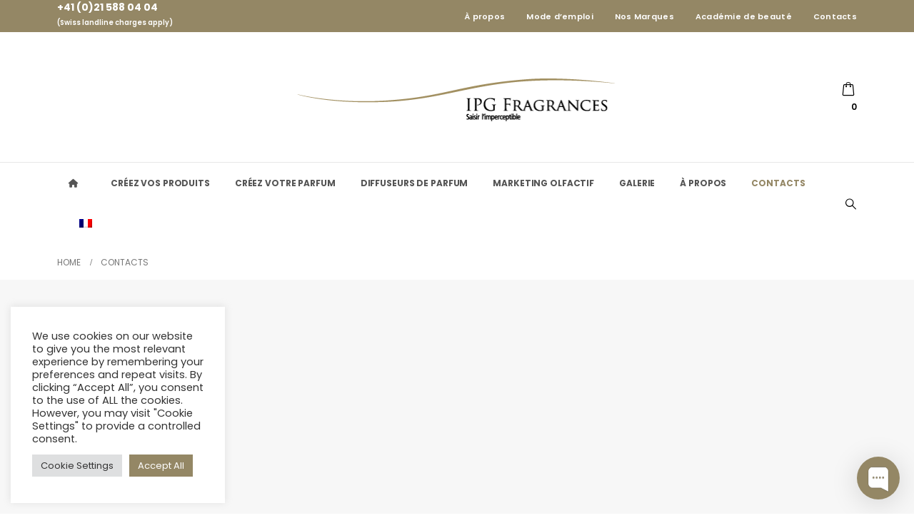

--- FILE ---
content_type: text/html; charset=UTF-8
request_url: https://ipg-fragrances.com/fr/contacts/
body_size: 31369
content:
<!DOCTYPE html>
<html  lang="fr-FR" prefix="og: https://ogp.me/ns#">
<head>
<meta http-equiv="X-UA-Compatible" content="IE=edge" />
<meta http-equiv="Content-Type" content="text/html; charset=UTF-8" />
<meta name="viewport" content="width=device-width, initial-scale=1, minimum-scale=1" />
<link rel="profile" href="https://gmpg.org/xfn/11" />
<link rel="pingback" href="https://ipg-fragrances.com/xmlrpc.php" />
<style>img:is([sizes="auto" i], [sizes^="auto," i]) { contain-intrinsic-size: 3000px 1500px }</style>
<link rel="alternate" hreflang="en" href="https://ipg-fragrances.com/contact-us/" />
<link rel="alternate" hreflang="fr" href="https://ipg-fragrances.com/fr/contacts/" />
<link rel="alternate" hreflang="de" href="https://ipg-fragrances.com/de/kontakt/" />
<link rel="alternate" hreflang="ru" href="https://ipg-fragrances.com/ru/%d1%81%d0%b2%d1%8f%d0%b7%d0%b0%d1%82%d1%8c%d1%81%d1%8f-%d1%81-%d0%bd%d0%b0%d0%bc%d0%b8/" />
<link rel="alternate" hreflang="x-default" href="https://ipg-fragrances.com/contact-us/" />
<!-- Optimisation des moteurs de recherche par Rank Math PRO - https://rankmath.com/ -->
<title>Contacts - Private label perfume manufacturer. Bespoke perfumes. Parfums sur mesure</title>
<meta name="robots" content="follow, index, max-snippet:-1, max-video-preview:-1, max-image-preview:large"/>
<link rel="canonical" href="https://ipg-fragrances.com/fr/contacts/" />
<meta property="og:locale" content="fr_FR" />
<meta property="og:type" content="article" />
<meta property="og:title" content="Contacts - Private label perfume manufacturer. Bespoke perfumes. Parfums sur mesure" />
<meta property="og:url" content="https://ipg-fragrances.com/fr/contacts/" />
<meta property="og:site_name" content="IPG Fragrances" />
<meta property="og:updated_time" content="2021-12-11T06:56:32+01:00" />
<meta property="og:image" content="https://ipg-fragrances.com/wp-content/uploads/2021/12/lobby.jpg" />
<meta property="og:image:secure_url" content="https://ipg-fragrances.com/wp-content/uploads/2021/12/lobby.jpg" />
<meta property="og:image:width" content="668" />
<meta property="og:image:height" content="443" />
<meta property="og:image:alt" content="Contact Us" />
<meta property="og:image:type" content="image/jpeg" />
<meta property="article:published_time" content="2021-12-07T20:00:19+01:00" />
<meta property="article:modified_time" content="2021-12-11T06:56:32+01:00" />
<meta name="twitter:card" content="summary_large_image" />
<meta name="twitter:title" content="Contacts - Private label perfume manufacturer. Bespoke perfumes. Parfums sur mesure" />
<meta name="twitter:image" content="https://ipg-fragrances.com/wp-content/uploads/2021/12/lobby.jpg" />
<meta name="twitter:label1" content="Temps de lecture" />
<meta name="twitter:data1" content="1 minute" />
<!-- /Extension Rank Math WordPress SEO -->
<link rel="alternate" type="application/rss+xml" title="Private label perfume manufacturer. Bespoke perfumes. Parfums sur mesure &raquo; Flux" href="https://ipg-fragrances.com/fr/feed/" />
<link rel="shortcut icon" href="//ipg-fragrances.com/wp-content/uploads/2021/02/favicon.png" type="image/x-icon" />
<link rel="apple-touch-icon" href="" />
<link rel="apple-touch-icon" sizes="120x120" href="" />
<link rel="apple-touch-icon" sizes="76x76" href="" />
<link rel="apple-touch-icon" sizes="152x152" href="" />
<!-- <link rel='stylesheet' id='eu-vat-for-woocommerce-checkout-eu-vat-field-block-css' href='https://ipg-fragrances.com/wp-content/plugins/eu-vat-for-woocommerce/includes/blocks/build/style-eu-vat-for-woocommerce-checkout-eu-vat-field-block.css?ver=4.2.2' media='all' /> -->
<!-- <link rel='stylesheet' id='eu-vat-for-woocommerce-blocks-integration-css' href='https://ipg-fragrances.com/wp-content/plugins/eu-vat-for-woocommerce/includes/blocks/build/style-index.css?ver=4.2.2' media='all' /> -->
<!-- <link rel='stylesheet' id='wp-block-library-css' href='https://ipg-fragrances.com/wp-includes/css/dist/block-library/style.min.css?ver=6.7.4' media='all' /> -->
<link rel="stylesheet" type="text/css" href="//ipg-fragrances.com/wp-content/cache/wpfc-minified/87gf9sro/2bqmt.css" media="all"/>
<style id='wp-block-library-theme-inline-css'>
.wp-block-audio :where(figcaption){color:#555;font-size:13px;text-align:center}.is-dark-theme .wp-block-audio :where(figcaption){color:#ffffffa6}.wp-block-audio{margin:0 0 1em}.wp-block-code{border:1px solid #ccc;border-radius:4px;font-family:Menlo,Consolas,monaco,monospace;padding:.8em 1em}.wp-block-embed :where(figcaption){color:#555;font-size:13px;text-align:center}.is-dark-theme .wp-block-embed :where(figcaption){color:#ffffffa6}.wp-block-embed{margin:0 0 1em}.blocks-gallery-caption{color:#555;font-size:13px;text-align:center}.is-dark-theme .blocks-gallery-caption{color:#ffffffa6}:root :where(.wp-block-image figcaption){color:#555;font-size:13px;text-align:center}.is-dark-theme :root :where(.wp-block-image figcaption){color:#ffffffa6}.wp-block-image{margin:0 0 1em}.wp-block-pullquote{border-bottom:4px solid;border-top:4px solid;color:currentColor;margin-bottom:1.75em}.wp-block-pullquote cite,.wp-block-pullquote footer,.wp-block-pullquote__citation{color:currentColor;font-size:.8125em;font-style:normal;text-transform:uppercase}.wp-block-quote{border-left:.25em solid;margin:0 0 1.75em;padding-left:1em}.wp-block-quote cite,.wp-block-quote footer{color:currentColor;font-size:.8125em;font-style:normal;position:relative}.wp-block-quote:where(.has-text-align-right){border-left:none;border-right:.25em solid;padding-left:0;padding-right:1em}.wp-block-quote:where(.has-text-align-center){border:none;padding-left:0}.wp-block-quote.is-large,.wp-block-quote.is-style-large,.wp-block-quote:where(.is-style-plain){border:none}.wp-block-search .wp-block-search__label{font-weight:700}.wp-block-search__button{border:1px solid #ccc;padding:.375em .625em}:where(.wp-block-group.has-background){padding:1.25em 2.375em}.wp-block-separator.has-css-opacity{opacity:.4}.wp-block-separator{border:none;border-bottom:2px solid;margin-left:auto;margin-right:auto}.wp-block-separator.has-alpha-channel-opacity{opacity:1}.wp-block-separator:not(.is-style-wide):not(.is-style-dots){width:100px}.wp-block-separator.has-background:not(.is-style-dots){border-bottom:none;height:1px}.wp-block-separator.has-background:not(.is-style-wide):not(.is-style-dots){height:2px}.wp-block-table{margin:0 0 1em}.wp-block-table td,.wp-block-table th{word-break:normal}.wp-block-table :where(figcaption){color:#555;font-size:13px;text-align:center}.is-dark-theme .wp-block-table :where(figcaption){color:#ffffffa6}.wp-block-video :where(figcaption){color:#555;font-size:13px;text-align:center}.is-dark-theme .wp-block-video :where(figcaption){color:#ffffffa6}.wp-block-video{margin:0 0 1em}:root :where(.wp-block-template-part.has-background){margin-bottom:0;margin-top:0;padding:1.25em 2.375em}
</style>
<!-- <link rel='stylesheet' id='yith-wcan-shortcodes-css' href='https://ipg-fragrances.com/wp-content/plugins/yith-woocommerce-ajax-navigation/assets/css/shortcodes.css?ver=4.30.0' media='all' /> -->
<link rel="stylesheet" type="text/css" href="//ipg-fragrances.com/wp-content/cache/wpfc-minified/m9osqu7s/2bqmt.css" media="all"/>
<style id='yith-wcan-shortcodes-inline-css'>
:root{
--yith-wcan-filters_colors_titles: #434343;
--yith-wcan-filters_colors_background: #FFFFFF;
--yith-wcan-filters_colors_accent: #A7144C;
--yith-wcan-filters_colors_accent_r: 167;
--yith-wcan-filters_colors_accent_g: 20;
--yith-wcan-filters_colors_accent_b: 76;
--yith-wcan-color_swatches_border_radius: 100%;
--yith-wcan-color_swatches_size: 30px;
--yith-wcan-labels_style_background: #FFFFFF;
--yith-wcan-labels_style_background_hover: #A7144C;
--yith-wcan-labels_style_background_active: #A7144C;
--yith-wcan-labels_style_text: #434343;
--yith-wcan-labels_style_text_hover: #FFFFFF;
--yith-wcan-labels_style_text_active: #FFFFFF;
--yith-wcan-anchors_style_text: #434343;
--yith-wcan-anchors_style_text_hover: #A7144C;
--yith-wcan-anchors_style_text_active: #A7144C;
}
</style>
<style id='classic-theme-styles-inline-css'>
/*! This file is auto-generated */
.wp-block-button__link{color:#fff;background-color:#32373c;border-radius:9999px;box-shadow:none;text-decoration:none;padding:calc(.667em + 2px) calc(1.333em + 2px);font-size:1.125em}.wp-block-file__button{background:#32373c;color:#fff;text-decoration:none}
</style>
<style id='global-styles-inline-css'>
:root{--wp--preset--aspect-ratio--square: 1;--wp--preset--aspect-ratio--4-3: 4/3;--wp--preset--aspect-ratio--3-4: 3/4;--wp--preset--aspect-ratio--3-2: 3/2;--wp--preset--aspect-ratio--2-3: 2/3;--wp--preset--aspect-ratio--16-9: 16/9;--wp--preset--aspect-ratio--9-16: 9/16;--wp--preset--color--black: #000000;--wp--preset--color--cyan-bluish-gray: #abb8c3;--wp--preset--color--white: #ffffff;--wp--preset--color--pale-pink: #f78da7;--wp--preset--color--vivid-red: #cf2e2e;--wp--preset--color--luminous-vivid-orange: #ff6900;--wp--preset--color--luminous-vivid-amber: #fcb900;--wp--preset--color--light-green-cyan: #7bdcb5;--wp--preset--color--vivid-green-cyan: #00d084;--wp--preset--color--pale-cyan-blue: #8ed1fc;--wp--preset--color--vivid-cyan-blue: #0693e3;--wp--preset--color--vivid-purple: #9b51e0;--wp--preset--color--primary: #948765;--wp--preset--color--secondary: #ad9e75;--wp--preset--color--tertiary: #2baab1;--wp--preset--color--quaternary: #383f48;--wp--preset--color--dark: #212529;--wp--preset--color--light: #ffffff;--wp--preset--gradient--vivid-cyan-blue-to-vivid-purple: linear-gradient(135deg,rgba(6,147,227,1) 0%,rgb(155,81,224) 100%);--wp--preset--gradient--light-green-cyan-to-vivid-green-cyan: linear-gradient(135deg,rgb(122,220,180) 0%,rgb(0,208,130) 100%);--wp--preset--gradient--luminous-vivid-amber-to-luminous-vivid-orange: linear-gradient(135deg,rgba(252,185,0,1) 0%,rgba(255,105,0,1) 100%);--wp--preset--gradient--luminous-vivid-orange-to-vivid-red: linear-gradient(135deg,rgba(255,105,0,1) 0%,rgb(207,46,46) 100%);--wp--preset--gradient--very-light-gray-to-cyan-bluish-gray: linear-gradient(135deg,rgb(238,238,238) 0%,rgb(169,184,195) 100%);--wp--preset--gradient--cool-to-warm-spectrum: linear-gradient(135deg,rgb(74,234,220) 0%,rgb(151,120,209) 20%,rgb(207,42,186) 40%,rgb(238,44,130) 60%,rgb(251,105,98) 80%,rgb(254,248,76) 100%);--wp--preset--gradient--blush-light-purple: linear-gradient(135deg,rgb(255,206,236) 0%,rgb(152,150,240) 100%);--wp--preset--gradient--blush-bordeaux: linear-gradient(135deg,rgb(254,205,165) 0%,rgb(254,45,45) 50%,rgb(107,0,62) 100%);--wp--preset--gradient--luminous-dusk: linear-gradient(135deg,rgb(255,203,112) 0%,rgb(199,81,192) 50%,rgb(65,88,208) 100%);--wp--preset--gradient--pale-ocean: linear-gradient(135deg,rgb(255,245,203) 0%,rgb(182,227,212) 50%,rgb(51,167,181) 100%);--wp--preset--gradient--electric-grass: linear-gradient(135deg,rgb(202,248,128) 0%,rgb(113,206,126) 100%);--wp--preset--gradient--midnight: linear-gradient(135deg,rgb(2,3,129) 0%,rgb(40,116,252) 100%);--wp--preset--font-size--small: 13px;--wp--preset--font-size--medium: 20px;--wp--preset--font-size--large: 36px;--wp--preset--font-size--x-large: 42px;--wp--preset--spacing--20: 0.44rem;--wp--preset--spacing--30: 0.67rem;--wp--preset--spacing--40: 1rem;--wp--preset--spacing--50: 1.5rem;--wp--preset--spacing--60: 2.25rem;--wp--preset--spacing--70: 3.38rem;--wp--preset--spacing--80: 5.06rem;--wp--preset--shadow--natural: 6px 6px 9px rgba(0, 0, 0, 0.2);--wp--preset--shadow--deep: 12px 12px 50px rgba(0, 0, 0, 0.4);--wp--preset--shadow--sharp: 6px 6px 0px rgba(0, 0, 0, 0.2);--wp--preset--shadow--outlined: 6px 6px 0px -3px rgba(255, 255, 255, 1), 6px 6px rgba(0, 0, 0, 1);--wp--preset--shadow--crisp: 6px 6px 0px rgba(0, 0, 0, 1);}:where(.is-layout-flex){gap: 0.5em;}:where(.is-layout-grid){gap: 0.5em;}body .is-layout-flex{display: flex;}.is-layout-flex{flex-wrap: wrap;align-items: center;}.is-layout-flex > :is(*, div){margin: 0;}body .is-layout-grid{display: grid;}.is-layout-grid > :is(*, div){margin: 0;}:where(.wp-block-columns.is-layout-flex){gap: 2em;}:where(.wp-block-columns.is-layout-grid){gap: 2em;}:where(.wp-block-post-template.is-layout-flex){gap: 1.25em;}:where(.wp-block-post-template.is-layout-grid){gap: 1.25em;}.has-black-color{color: var(--wp--preset--color--black) !important;}.has-cyan-bluish-gray-color{color: var(--wp--preset--color--cyan-bluish-gray) !important;}.has-white-color{color: var(--wp--preset--color--white) !important;}.has-pale-pink-color{color: var(--wp--preset--color--pale-pink) !important;}.has-vivid-red-color{color: var(--wp--preset--color--vivid-red) !important;}.has-luminous-vivid-orange-color{color: var(--wp--preset--color--luminous-vivid-orange) !important;}.has-luminous-vivid-amber-color{color: var(--wp--preset--color--luminous-vivid-amber) !important;}.has-light-green-cyan-color{color: var(--wp--preset--color--light-green-cyan) !important;}.has-vivid-green-cyan-color{color: var(--wp--preset--color--vivid-green-cyan) !important;}.has-pale-cyan-blue-color{color: var(--wp--preset--color--pale-cyan-blue) !important;}.has-vivid-cyan-blue-color{color: var(--wp--preset--color--vivid-cyan-blue) !important;}.has-vivid-purple-color{color: var(--wp--preset--color--vivid-purple) !important;}.has-black-background-color{background-color: var(--wp--preset--color--black) !important;}.has-cyan-bluish-gray-background-color{background-color: var(--wp--preset--color--cyan-bluish-gray) !important;}.has-white-background-color{background-color: var(--wp--preset--color--white) !important;}.has-pale-pink-background-color{background-color: var(--wp--preset--color--pale-pink) !important;}.has-vivid-red-background-color{background-color: var(--wp--preset--color--vivid-red) !important;}.has-luminous-vivid-orange-background-color{background-color: var(--wp--preset--color--luminous-vivid-orange) !important;}.has-luminous-vivid-amber-background-color{background-color: var(--wp--preset--color--luminous-vivid-amber) !important;}.has-light-green-cyan-background-color{background-color: var(--wp--preset--color--light-green-cyan) !important;}.has-vivid-green-cyan-background-color{background-color: var(--wp--preset--color--vivid-green-cyan) !important;}.has-pale-cyan-blue-background-color{background-color: var(--wp--preset--color--pale-cyan-blue) !important;}.has-vivid-cyan-blue-background-color{background-color: var(--wp--preset--color--vivid-cyan-blue) !important;}.has-vivid-purple-background-color{background-color: var(--wp--preset--color--vivid-purple) !important;}.has-black-border-color{border-color: var(--wp--preset--color--black) !important;}.has-cyan-bluish-gray-border-color{border-color: var(--wp--preset--color--cyan-bluish-gray) !important;}.has-white-border-color{border-color: var(--wp--preset--color--white) !important;}.has-pale-pink-border-color{border-color: var(--wp--preset--color--pale-pink) !important;}.has-vivid-red-border-color{border-color: var(--wp--preset--color--vivid-red) !important;}.has-luminous-vivid-orange-border-color{border-color: var(--wp--preset--color--luminous-vivid-orange) !important;}.has-luminous-vivid-amber-border-color{border-color: var(--wp--preset--color--luminous-vivid-amber) !important;}.has-light-green-cyan-border-color{border-color: var(--wp--preset--color--light-green-cyan) !important;}.has-vivid-green-cyan-border-color{border-color: var(--wp--preset--color--vivid-green-cyan) !important;}.has-pale-cyan-blue-border-color{border-color: var(--wp--preset--color--pale-cyan-blue) !important;}.has-vivid-cyan-blue-border-color{border-color: var(--wp--preset--color--vivid-cyan-blue) !important;}.has-vivid-purple-border-color{border-color: var(--wp--preset--color--vivid-purple) !important;}.has-vivid-cyan-blue-to-vivid-purple-gradient-background{background: var(--wp--preset--gradient--vivid-cyan-blue-to-vivid-purple) !important;}.has-light-green-cyan-to-vivid-green-cyan-gradient-background{background: var(--wp--preset--gradient--light-green-cyan-to-vivid-green-cyan) !important;}.has-luminous-vivid-amber-to-luminous-vivid-orange-gradient-background{background: var(--wp--preset--gradient--luminous-vivid-amber-to-luminous-vivid-orange) !important;}.has-luminous-vivid-orange-to-vivid-red-gradient-background{background: var(--wp--preset--gradient--luminous-vivid-orange-to-vivid-red) !important;}.has-very-light-gray-to-cyan-bluish-gray-gradient-background{background: var(--wp--preset--gradient--very-light-gray-to-cyan-bluish-gray) !important;}.has-cool-to-warm-spectrum-gradient-background{background: var(--wp--preset--gradient--cool-to-warm-spectrum) !important;}.has-blush-light-purple-gradient-background{background: var(--wp--preset--gradient--blush-light-purple) !important;}.has-blush-bordeaux-gradient-background{background: var(--wp--preset--gradient--blush-bordeaux) !important;}.has-luminous-dusk-gradient-background{background: var(--wp--preset--gradient--luminous-dusk) !important;}.has-pale-ocean-gradient-background{background: var(--wp--preset--gradient--pale-ocean) !important;}.has-electric-grass-gradient-background{background: var(--wp--preset--gradient--electric-grass) !important;}.has-midnight-gradient-background{background: var(--wp--preset--gradient--midnight) !important;}.has-small-font-size{font-size: var(--wp--preset--font-size--small) !important;}.has-medium-font-size{font-size: var(--wp--preset--font-size--medium) !important;}.has-large-font-size{font-size: var(--wp--preset--font-size--large) !important;}.has-x-large-font-size{font-size: var(--wp--preset--font-size--x-large) !important;}
:where(.wp-block-post-template.is-layout-flex){gap: 1.25em;}:where(.wp-block-post-template.is-layout-grid){gap: 1.25em;}
:where(.wp-block-columns.is-layout-flex){gap: 2em;}:where(.wp-block-columns.is-layout-grid){gap: 2em;}
:root :where(.wp-block-pullquote){font-size: 1.5em;line-height: 1.6;}
</style>
<!-- <link rel='stylesheet' id='cookie-law-info-css' href='https://ipg-fragrances.com/wp-content/plugins/cookie-law-info/legacy/public/css/cookie-law-info-public.css?ver=3.2.8' media='all' /> -->
<!-- <link rel='stylesheet' id='cookie-law-info-gdpr-css' href='https://ipg-fragrances.com/wp-content/plugins/cookie-law-info/legacy/public/css/cookie-law-info-gdpr.css?ver=3.2.8' media='all' /> -->
<link rel="stylesheet" type="text/css" href="//ipg-fragrances.com/wp-content/cache/wpfc-minified/ladlb6kv/2bqmt.css" media="all"/>
<style id='woocommerce-inline-inline-css'>
.woocommerce form .form-row .required { visibility: visible; }
</style>
<!-- <link rel='stylesheet' id='wpml-legacy-horizontal-list-0-css' href='https://ipg-fragrances.com/wp-content/plugins/sitepress-multilingual-cms/templates/language-switchers/legacy-list-horizontal/style.min.css?ver=1' media='all' /> -->
<!-- <link rel='stylesheet' id='wpml-menu-item-0-css' href='https://ipg-fragrances.com/wp-content/plugins/sitepress-multilingual-cms/templates/language-switchers/menu-item/style.min.css?ver=1' media='all' /> -->
<!-- <link rel='stylesheet' id='porto-css-vars-css' href='https://ipg-fragrances.com/wp-content/uploads/porto_styles/theme_css_vars.css?ver=7.0.3' media='all' /> -->
<!-- <link rel='stylesheet' id='js_composer_front-css' href='https://ipg-fragrances.com/wp-content/plugins/js_composer/assets/css/js_composer.min.css?ver=7.3' media='all' /> -->
<!-- <link rel='stylesheet' id='bootstrap-css' href='https://ipg-fragrances.com/wp-content/uploads/porto_styles/bootstrap.css?ver=7.0.3' media='all' /> -->
<!-- <link rel='stylesheet' id='porto-plugins-css' href='https://ipg-fragrances.com/wp-content/themes/porto/css/plugins.css?ver=7.0.3' media='all' /> -->
<!-- <link rel='stylesheet' id='porto-theme-css' href='https://ipg-fragrances.com/wp-content/themes/porto/css/theme.css?ver=7.0.3' media='all' /> -->
<!-- <link rel='stylesheet' id='porto-shortcodes-css' href='https://ipg-fragrances.com/wp-content/uploads/porto_styles/shortcodes.css?ver=7.0.3' media='all' /> -->
<!-- <link rel='stylesheet' id='porto-theme-shop-css' href='https://ipg-fragrances.com/wp-content/themes/porto/css/theme_shop.css?ver=7.0.3' media='all' /> -->
<!-- <link rel='stylesheet' id='porto-theme-vc-css' href='https://ipg-fragrances.com/wp-content/themes/porto/css/theme_vc.css?ver=7.0.3' media='all' /> -->
<!-- <link rel='stylesheet' id='porto-theme-wpb-css' href='https://ipg-fragrances.com/wp-content/themes/porto/css/theme_wpb.css?ver=7.0.3' media='all' /> -->
<!-- <link rel='stylesheet' id='porto-theme-elementor-css' href='https://ipg-fragrances.com/wp-content/themes/porto/css/theme_elementor.css?ver=7.0.3' media='all' /> -->
<!-- <link rel='stylesheet' id='porto-dynamic-style-css' href='https://ipg-fragrances.com/wp-content/uploads/porto_styles/dynamic_style.css?ver=7.0.3' media='all' /> -->
<!-- <link rel='stylesheet' id='porto-type-builder-css' href='https://ipg-fragrances.com/wp-content/plugins/porto-functionality/builders/assets/type-builder.css?ver=3.0.3' media='all' /> -->
<!-- <link rel='stylesheet' id='porto-account-login-style-css' href='https://ipg-fragrances.com/wp-content/themes/porto/css/theme/shop/login-style/account-login.css?ver=7.0.3' media='all' /> -->
<!-- <link rel='stylesheet' id='porto-style-css' href='https://ipg-fragrances.com/wp-content/themes/porto/style.css?ver=7.0.3' media='all' /> -->
<link rel="stylesheet" type="text/css" href="//ipg-fragrances.com/wp-content/cache/wpfc-minified/qm2hju82/2bqmt.css" media="all"/>
<style id='porto-style-inline-css'>
.wpb_custom_991192e517ba80822b25b68bbbc51b14 .porto-sicon-title{color: #777777;}
.side-header-narrow-bar-logo{max-width:500px}@media (min-width:992px){}#header .header-main .header-left,#header .header-main .header-center,#header .header-main .header-right,.fixed-header #header .header-main .header-left,.fixed-header #header .header-main .header-right,.fixed-header #header .header-main .header-center,.header-builder-p .header-main{padding-top:35px;padding-bottom:35px}@media (max-width:991px){#header .header-main .header-left,#header .header-main .header-center,#header .header-main .header-right,.fixed-header #header .header-main .header-left,.fixed-header #header .header-main .header-right,.fixed-header #header .header-main .header-center,.header-builder-p .header-main{padding-top:15px;padding-bottom:15px}}.page-top .page-title-wrap{line-height:0}body.single-product .page-top .breadcrumbs-wrap{padding-right:55px}.header-top .mega-menu > li.menu-item > a{text-transform:none}#header .separator{height:1.6em}#header .searchform input{height:40px;width:180px}#header .searchform select,#header .searchform button,#header .searchform .selectric .label{height:40px;line-height:40px}#header .searchform button{padding:0 1rem}#header .searchform{box-shadow:none}#header .share-links a:not(:hover){background:none;color:#fff}#header .porto-view-switcher > li.menu-item > a{background:#f4f4f4;line-height:40px;padding:0 1.5rem !important;color:#222529;font-family:Poppins;font-weight:600;border-radius:20px}#mini-cart .cart-items{position:static;vertical-align:middle;background:none;font-size:.75rem}#mini-cart .minicart-icon{font-size:1.25rem !important}#mini-cart .cart-head:after{display:none}#header:not(.sticky-header) #mini-cart .cart-head{padding-right:0}#mini-cart .cart-popup:after{right:19px !important}#mini-cart .cart-popup:before{right:19.7px !important}#header #mini-cart .buttons a{color:#fff}#header .wishlist i{font-size:1.125rem}#header .searchform-popup .search-toggle{font-size:0.9375rem}@media (min-width:992px){#header .header-main{border-bottom:1px solid #e7e7e7}#header .main-menu > li.menu-item:first-child > a{padding-left:0}}.left-sidebar,.right-sidebar,.main-content{padding-top:0}.ls-n-20{letter-spacing:-0.02em}.ls-n-40{letter-spacing:-0.04em}.ls-30{letter-spacing:.03em}.ls-150,.ls-150 > *{letter-spacing:.15em}.btn{font-family:Poppins;letter-spacing:.01em;font-weight:600}.btn-borders{font-size:.75rem;padding:.75em 2em}.btn-borders.btn-xl{font-size:1.125rem;padding:1em 3.6em;border-width:3px;font-weight:700}.btn-modern.btn-lg{padding:.875rem 1.875rem}.widget_wysija_cont{display:flex;border-radius:24px;overflow:hidden}.widget_wysija_cont .wysija-paragraph{flex:1;margin-bottom:0}.widget_wysija_cont .wysija-input{height:48px;background:#f4f4f4;border:none;box-shadow:none;padding-left:1.5rem;font-family:Poppins;font-size:.75rem;font-style:italic}.widget_wysija_cont .wysija-submit{background:#343437;height:48px;border:none;padding:0 2rem 0 1.5rem}ul.product_list_widget li .product-details a{color:#222529}.add-links .add_to_cart_button,.add-links .add_to_cart_read_more,ul.products li.product-col .add_to_cart_button{font-size:.75rem;font-weight:600}.add-links .add_to_cart_button,.add-links .add_to_cart_read_more{padding:0 1em}#footer .widget-title{font-size:1rem;text-transform:none}#footer .footer-main > .container:before,#footer .footer-main > .container:after{content:'';display:block;position:absolute;left:10px;right:10px;border-top:1px solid #e7e7e7}#footer .footer-main > .container:before{top:0}#footer .footer-main > .container:after{bottom:0}#footer .footer-bottom{font-size:1em}h3.phone-footer small{font-size:12px}.listimage-container .fa-question,.listimage-container li label .fa-info-circle{background-color:#ad9e75 !important;color:#fff;border-radius:50%;font-size:15px;float:right}.listimage-container li{box-shadow:0 1px 3px rgba(0,0,0,0.12),0 1px 2px rgba(0,0,0,0.24);transition:all 0.3s cubic-bezier(.25,.8,.25,1);border-radius:10px}.listimage-container li:hover{box-shadow:0 14px 28px rgba(0,0,0,0.25),0 10px 10px rgba(0,0,0,0.22)}.cat-home img{border-radius:10px 10px 0 0}.nf-field-element ul{grid-row-gap:15px !important;grid-column-gap:15px !important}.create-products-form .listimage-wrap li label.nf-checked-label{border-radius:10px;box-shadow:0 0 10px rgba(0,0,0,0.2) inset}.nf-field-element label{margin-bottom:0 !important}@media (max-width:540px){.cat-home .vc_single_image-wrapper{width:100%}.cat-home img{width:100%}.nf-breadcrumbs li a{font-size:13px !important;margin-right:10px !important;margin-bottom:8px !important;padding:5px 10px !important}.listimage-container ul{display:block !important;padding-left:10px}.listimage-container ul li{margin-bottom:10px !important;width:40%;margin-left:10px !important}.listimage-container label{font-size:16px !important}}#topcontrol{display:none}.chaport-container.chaport-window-blue-gray .chaport-launcher .chaport-launcher-button,.chaport-content.chaport-window-blue-gray .chaport-launcher .chaport-launcher-button{background-color:#948765 !important}.perfume-cats .thumb-info-title{font-weight:500;font-size:20px;border:none;background:#948765 !important;color:#ffffff;-webkit-border-bottom-right-radius:10px;-webkit-border-bottom-left-radius:10px;-moz-border-radius-bottomright:10px;-moz-border-radius-bottomleft:10px;border-bottom-right-radius:10px;border-bottom-left-radius:10px;padding:.5em .7em !important}.perfume-cats h3{text-shadow:0 0 3px rgba(0,0,0,.56);text-decoration:none;font-size:22px !important;font-family:Poppins,sans-serif !important;font-weight:700 !important;padding-top:5px;padding-bottom:5px}.perfume-cats .thumb-info-wrapper{-webkit-border-top-left-radius:10px;-webkit-border-top-right-radius:10px;-moz-border-radius-topleft:10px;-moz-border-radius-topright:10px;border-top-left-radius:10px;border-top-right-radius:10px}.listimage-container ul{padding-left:0}.nf-mp-header .nf-breadcrumbs{padding-left:30px !important}.cat-scent .cats-home{width:294px;text-align:center;margin:0 auto}.cat-scent .cats-home .porto-btn-text{padding-left:10px;padding-right:10px}
</style>
<!-- <link rel='stylesheet' id='styles-child-css' href='https://ipg-fragrances.com/wp-content/themes/ipg-child/style.css?ver=6.7.4' media='all' /> -->
<link rel="stylesheet" type="text/css" href="//ipg-fragrances.com/wp-content/cache/wpfc-minified/g1j3nilt/2bqmt.css" media="all"/>
<script src='//ipg-fragrances.com/wp-content/cache/wpfc-minified/28sa6h/2bqmt.js' type="text/javascript"></script>
<!-- <script src="https://ipg-fragrances.com/wp-includes/js/jquery/jquery.min.js?ver=3.7.1" id="jquery-core-js"></script> -->
<!-- <script src="https://ipg-fragrances.com/wp-includes/js/jquery/jquery-migrate.min.js?ver=3.4.1" id="jquery-migrate-js"></script> -->
<script id="cookie-law-info-js-extra">
var Cli_Data = {"nn_cookie_ids":[],"cookielist":[],"non_necessary_cookies":[],"ccpaEnabled":"","ccpaRegionBased":"","ccpaBarEnabled":"","strictlyEnabled":["necessary","obligatoire"],"ccpaType":"gdpr","js_blocking":"1","custom_integration":"","triggerDomRefresh":"","secure_cookies":""};
var cli_cookiebar_settings = {"animate_speed_hide":"500","animate_speed_show":"500","background":"#FFF","border":"#b1a6a6c2","border_on":"","button_1_button_colour":"#61a229","button_1_button_hover":"#4e8221","button_1_link_colour":"#fff","button_1_as_button":"1","button_1_new_win":"","button_2_button_colour":"#333","button_2_button_hover":"#292929","button_2_link_colour":"#444","button_2_as_button":"","button_2_hidebar":"","button_3_button_colour":"#dedfe0","button_3_button_hover":"#b2b2b3","button_3_link_colour":"#333333","button_3_as_button":"1","button_3_new_win":"","button_4_button_colour":"#dedfe0","button_4_button_hover":"#b2b2b3","button_4_link_colour":"#333333","button_4_as_button":"1","button_7_button_colour":"#948765","button_7_button_hover":"#766c51","button_7_link_colour":"#fff","button_7_as_button":"1","button_7_new_win":"","font_family":"inherit","header_fix":"","notify_animate_hide":"1","notify_animate_show":"","notify_div_id":"#cookie-law-info-bar","notify_position_horizontal":"right","notify_position_vertical":"bottom","scroll_close":"","scroll_close_reload":"","accept_close_reload":"","reject_close_reload":"","showagain_tab":"","showagain_background":"#fff","showagain_border":"#000","showagain_div_id":"#cookie-law-info-again","showagain_x_position":"100px","text":"#333333","show_once_yn":"","show_once":"10000","logging_on":"","as_popup":"","popup_overlay":"1","bar_heading_text":"","cookie_bar_as":"widget","popup_showagain_position":"bottom-right","widget_position":"left"};
var log_object = {"ajax_url":"https:\/\/ipg-fragrances.com\/wp-admin\/admin-ajax.php"};
</script>
<script src='//ipg-fragrances.com/wp-content/cache/wpfc-minified/g5l8lfip/2bqmt.js' type="text/javascript"></script>
<!-- <script src="https://ipg-fragrances.com/wp-content/plugins/cookie-law-info/legacy/public/js/cookie-law-info-public.js?ver=3.2.8" id="cookie-law-info-js"></script> -->
<!-- <script src="https://ipg-fragrances.com/wp-content/plugins/woocommerce/assets/js/jquery-blockui/jquery.blockUI.min.js?ver=2.7.0-wc.8.5.4" id="jquery-blockui-js" data-wp-strategy="defer"></script> -->
<script id="wc-add-to-cart-js-extra">
var wc_add_to_cart_params = {"ajax_url":"\/wp-admin\/admin-ajax.php","wc_ajax_url":"\/fr\/?wc-ajax=%%endpoint%%","i18n_view_cart":"View cart","cart_url":"https:\/\/ipg-fragrances.com\/fr\/cart\/","is_cart":"","cart_redirect_after_add":"no"};
</script>
<script src='//ipg-fragrances.com/wp-content/cache/wpfc-minified/lydbzdkb/2bqmt.js' type="text/javascript"></script>
<!-- <script src="https://ipg-fragrances.com/wp-content/plugins/woocommerce/assets/js/frontend/add-to-cart.min.js?ver=8.5.4" id="wc-add-to-cart-js" data-wp-strategy="defer"></script> -->
<!-- <script src="https://ipg-fragrances.com/wp-content/plugins/woocommerce/assets/js/js-cookie/js.cookie.min.js?ver=2.1.4-wc.8.5.4" id="js-cookie-js" defer data-wp-strategy="defer"></script> -->
<script id="woocommerce-js-extra">
var woocommerce_params = {"ajax_url":"\/wp-admin\/admin-ajax.php","wc_ajax_url":"\/fr\/?wc-ajax=%%endpoint%%"};
</script>
<script src='//ipg-fragrances.com/wp-content/cache/wpfc-minified/stjvcsv/2bqmt.js' type="text/javascript"></script>
<!-- <script src="https://ipg-fragrances.com/wp-content/plugins/woocommerce/assets/js/frontend/woocommerce.min.js?ver=8.5.4" id="woocommerce-js" defer data-wp-strategy="defer"></script> -->
<!-- <script src="https://ipg-fragrances.com/wp-content/plugins/js_composer/assets/js/vendors/woocommerce-add-to-cart.js?ver=7.3" id="vc_woocommerce-add-to-cart-js-js"></script> -->
<script id="wc-cart-fragments-js-extra">
var wc_cart_fragments_params = {"ajax_url":"\/wp-admin\/admin-ajax.php","wc_ajax_url":"\/fr\/?wc-ajax=%%endpoint%%","cart_hash_key":"wc_cart_hash_54c6f6900f4ba07f68d2fbf4cef14fd9","fragment_name":"wc_fragments_54c6f6900f4ba07f68d2fbf4cef14fd9","request_timeout":"15000"};
</script>
<script src='//ipg-fragrances.com/wp-content/cache/wpfc-minified/8ie1uqjs/2bqmt.js' type="text/javascript"></script>
<!-- <script src="https://ipg-fragrances.com/wp-content/plugins/woocommerce/assets/js/frontend/cart-fragments.min.js?ver=8.5.4" id="wc-cart-fragments-js" defer data-wp-strategy="defer"></script> -->
<script></script><link rel="https://api.w.org/" href="https://ipg-fragrances.com/fr/wp-json/" /><link rel="alternate" title="JSON" type="application/json" href="https://ipg-fragrances.com/fr/wp-json/wp/v2/pages/3987" /><link rel="EditURI" type="application/rsd+xml" title="RSD" href="https://ipg-fragrances.com/xmlrpc.php?rsd" />
<meta name="generator" content="WordPress 6.7.4" />
<link rel='shortlink' href='https://ipg-fragrances.com/fr/?p=3987' />
<link rel="alternate" title="oEmbed (JSON)" type="application/json+oembed" href="https://ipg-fragrances.com/fr/wp-json/oembed/1.0/embed?url=https%3A%2F%2Fipg-fragrances.com%2Ffr%2Fcontacts%2F" />
<link rel="alternate" title="oEmbed (XML)" type="text/xml+oembed" href="https://ipg-fragrances.com/fr/wp-json/oembed/1.0/embed?url=https%3A%2F%2Fipg-fragrances.com%2Ffr%2Fcontacts%2F&#038;format=xml" />
<meta name="generator" content="WPML ver:4.6.8 stt:1,4,3,45;" />
<!-- HFCM by 99 Robots - Snippet # 1: Google Tag Manager Header -->
<!-- Google Tag Manager -->
<script>(function(w,d,s,l,i){w[l]=w[l]||[];w[l].push({'gtm.start':
new Date().getTime(),event:'gtm.js'});var f=d.getElementsByTagName(s)[0],
j=d.createElement(s),dl=l!='dataLayer'?'&l='+l:'';j.async=true;j.src=
'https://www.googletagmanager.com/gtm.js?id='+i+dl;f.parentNode.insertBefore(j,f);
})(window,document,'script','dataLayer','GTM-TDJBH55R');</script>
<!-- End Google Tag Manager -->
<!-- /end HFCM by 99 Robots -->
<meta name="generator" content="Powered by Visual Composer Website Builder - fast and easy-to-use drag and drop visual editor for WordPress."/><noscript><style>.vce-row-container .vcv-lozad {display: none}</style></noscript><!-- Starting: WooCommerce Conversion Tracking (https://wordpress.org/plugins/woocommerce-conversion-tracking/) -->
<!-- End: WooCommerce Conversion Tracking Codes -->
<script type="text/javascript">
WebFontConfig = {
google: { families: [ 'Poppins:400,500,600,700,800' ] }
};
(function(d) {
var wf = d.createElement('script'), s = d.scripts[d.scripts.length - 1];
wf.src = 'https://ipg-fragrances.com/wp-content/themes/porto/js/libs/webfont.js';
wf.async = true;
s.parentNode.insertBefore(wf, s);
})(document);</script>
<noscript><style>.woocommerce-product-gallery{ opacity: 1 !important; }</style></noscript>
<meta name="generator" content="Elementor 3.27.2; features: additional_custom_breakpoints; settings: css_print_method-external, google_font-enabled, font_display-auto">
<!-- Schema & Structured Data For WP v1.40 - -->
<script type="application/ld+json" class="saswp-schema-markup-output">
[{"@context":"https:\/\/schema.org\/","@graph":[{"@context":"https:\/\/schema.org\/","@type":"SiteNavigationElement","@id":"https:\/\/ipg-fragrances.com\/fr\/#Menu Principal","name":"","url":"https:\/\/ipg-fragrances.com\/"},{"@context":"https:\/\/schema.org\/","@type":"SiteNavigationElement","@id":"https:\/\/ipg-fragrances.com\/fr\/#Menu Principal","name":"Create your products","url":"https:\/\/ipg-fragrances.com\/private-label-perfume\/"},{"@context":"https:\/\/schema.org\/","@type":"SiteNavigationElement","@id":"https:\/\/ipg-fragrances.com\/fr\/#Menu Principal","name":"Create your fragrance","url":"https:\/\/ipg-fragrances.com\/custom-perfume\/"},{"@context":"https:\/\/schema.org\/","@type":"SiteNavigationElement","@id":"https:\/\/ipg-fragrances.com\/fr\/#Menu Principal","name":"Aroma Diffusers","url":"https:\/\/ipg-fragrances.com\/aroma-diffuser\/"},{"@context":"https:\/\/schema.org\/","@type":"SiteNavigationElement","@id":"https:\/\/ipg-fragrances.com\/fr\/#Menu Principal","name":"Scent Marketing","url":"https:\/\/ipg-fragrances.com\/scent-marketing\/"},{"@context":"https:\/\/schema.org\/","@type":"SiteNavigationElement","@id":"https:\/\/ipg-fragrances.com\/fr\/#Menu Principal","name":"Gallery","url":"https:\/\/ipg-fragrances.com\/gallery-create-your-own-perfume\/"},{"@context":"https:\/\/schema.org\/","@type":"SiteNavigationElement","@id":"https:\/\/ipg-fragrances.com\/fr\/#Menu Principal","name":"About Us","url":"https:\/\/ipg-fragrances.com\/custom-fragrance\/"},{"@context":"https:\/\/schema.org\/","@type":"SiteNavigationElement","@id":"https:\/\/ipg-fragrances.com\/fr\/#Menu Principal","name":"Contact us","url":"https:\/\/ipg-fragrances.com\/contact-us\/"}]}]
</script>
<style>
.e-con.e-parent:nth-of-type(n+4):not(.e-lazyloaded):not(.e-no-lazyload),
.e-con.e-parent:nth-of-type(n+4):not(.e-lazyloaded):not(.e-no-lazyload) * {
background-image: none !important;
}
@media screen and (max-height: 1024px) {
.e-con.e-parent:nth-of-type(n+3):not(.e-lazyloaded):not(.e-no-lazyload),
.e-con.e-parent:nth-of-type(n+3):not(.e-lazyloaded):not(.e-no-lazyload) * {
background-image: none !important;
}
}
@media screen and (max-height: 640px) {
.e-con.e-parent:nth-of-type(n+2):not(.e-lazyloaded):not(.e-no-lazyload),
.e-con.e-parent:nth-of-type(n+2):not(.e-lazyloaded):not(.e-no-lazyload) * {
background-image: none !important;
}
}
</style>
<meta name="generator" content="Powered by WPBakery Page Builder - drag and drop page builder for WordPress."/>
<style type="text/css">.broken_link, a.broken_link {
text-decoration: line-through;
}</style><meta name="generator" content="Powered by Slider Revolution 6.6.19 - responsive, Mobile-Friendly Slider Plugin for WordPress with comfortable drag and drop interface." />
<script>function setREVStartSize(e){
//window.requestAnimationFrame(function() {
window.RSIW = window.RSIW===undefined ? window.innerWidth : window.RSIW;
window.RSIH = window.RSIH===undefined ? window.innerHeight : window.RSIH;
try {
var pw = document.getElementById(e.c).parentNode.offsetWidth,
newh;
pw = pw===0 || isNaN(pw) || (e.l=="fullwidth" || e.layout=="fullwidth") ? window.RSIW : pw;
e.tabw = e.tabw===undefined ? 0 : parseInt(e.tabw);
e.thumbw = e.thumbw===undefined ? 0 : parseInt(e.thumbw);
e.tabh = e.tabh===undefined ? 0 : parseInt(e.tabh);
e.thumbh = e.thumbh===undefined ? 0 : parseInt(e.thumbh);
e.tabhide = e.tabhide===undefined ? 0 : parseInt(e.tabhide);
e.thumbhide = e.thumbhide===undefined ? 0 : parseInt(e.thumbhide);
e.mh = e.mh===undefined || e.mh=="" || e.mh==="auto" ? 0 : parseInt(e.mh,0);
if(e.layout==="fullscreen" || e.l==="fullscreen")
newh = Math.max(e.mh,window.RSIH);
else{
e.gw = Array.isArray(e.gw) ? e.gw : [e.gw];
for (var i in e.rl) if (e.gw[i]===undefined || e.gw[i]===0) e.gw[i] = e.gw[i-1];
e.gh = e.el===undefined || e.el==="" || (Array.isArray(e.el) && e.el.length==0)? e.gh : e.el;
e.gh = Array.isArray(e.gh) ? e.gh : [e.gh];
for (var i in e.rl) if (e.gh[i]===undefined || e.gh[i]===0) e.gh[i] = e.gh[i-1];
var nl = new Array(e.rl.length),
ix = 0,
sl;
e.tabw = e.tabhide>=pw ? 0 : e.tabw;
e.thumbw = e.thumbhide>=pw ? 0 : e.thumbw;
e.tabh = e.tabhide>=pw ? 0 : e.tabh;
e.thumbh = e.thumbhide>=pw ? 0 : e.thumbh;
for (var i in e.rl) nl[i] = e.rl[i]<window.RSIW ? 0 : e.rl[i];
sl = nl[0];
for (var i in nl) if (sl>nl[i] && nl[i]>0) { sl = nl[i]; ix=i;}
var m = pw>(e.gw[ix]+e.tabw+e.thumbw) ? 1 : (pw-(e.tabw+e.thumbw)) / (e.gw[ix]);
newh =  (e.gh[ix] * m) + (e.tabh + e.thumbh);
}
var el = document.getElementById(e.c);
if (el!==null && el) el.style.height = newh+"px";
el = document.getElementById(e.c+"_wrapper");
if (el!==null && el) {
el.style.height = newh+"px";
el.style.display = "block";
}
} catch(e){
console.log("Failure at Presize of Slider:" + e)
}
//});
};</script>
<noscript><style> .wpb_animate_when_almost_visible { opacity: 1; }</style></noscript>	</head>
<body class="page-template-default page page-id-3987 wp-embed-responsive theme-porto vcwb woocommerce-no-js yith-wcan-free login-popup full blog-1 wpb-js-composer js-comp-ver-7.3 vc_responsive elementor-default elementor-kit-1753">
<div class="page-wrapper"><!-- page wrapper -->
<div class="porto-html-block porto-block-html-top"><div class="porto-block" data-id="18"><style>.vc_custom_1562279001638{padding-top: 12px !important;padding-bottom: 12px !important;}.vc_custom_1591343207070{padding-top: 12px !important;padding-bottom: 12px !important;background-color: #827657 !important;}.vc_custom_1562279571550{padding-top: 12px !important;padding-bottom: 12px !important;}.html-top .porto-sicon-box { justify-content: center; }
.html-top .porto-sicon-box .porto-sicon-header { flex: none; }
.html-top .porto-sicon-default .porto-icon { margin-right: .5rem }</style></div></div>
<!-- header wrapper -->
<div class="header-wrapper">
<header id="header" class="header-builder">
<div class="header-top hidden-for-sm"><div class="header-row container"><div class="header-col header-left hidden-for-sm"><div class="custom-html"><h6 class="font-weight-bold mb-0 text-color-light">
<a href="callto:+41215880404" data-wpel-link="internal">+41 (0)21 588 04 04</a></h6>
<small>(Swiss landline charges apply)</small></div></div><div class="header-col header-right hidden-for-sm"><ul id="menu-menu-en-haut" class="top-links mega-menu"><li id="nav-menu-item-4485" class="menu-item menu-item-type-post_type menu-item-object-page narrow"><a href="https://ipg-fragrances.com/fr/parfumeur-createur-parfums-sur-mesure/" data-wpel-link="internal">À propos</a></li>
<li id="nav-menu-item-4349" class="menu-item menu-item-type-post_type menu-item-object-page narrow"><a href="https://ipg-fragrances.com/fr/mode-demploi/" data-wpel-link="internal">Mode d&#8217;emploi</a></li>
<li id="nav-menu-item-4486" class="menu-item menu-item-type-post_type menu-item-object-page narrow"><a href="https://ipg-fragrances.com/fr/our-brands/" data-wpel-link="internal">Nos Marques</a></li>
<li id="nav-menu-item-4445" class="menu-item menu-item-type-post_type menu-item-object-page narrow"><a href="https://ipg-fragrances.com/fr/academie-de-beaute/" data-wpel-link="internal">Académie de beauté</a></li>
<li id="nav-menu-item-4514" class="menu-item menu-item-type-post_type menu-item-object-page current-menu-item page_item page-item-3987 current_page_item active narrow"><a href="https://ipg-fragrances.com/fr/contacts/" class=" current">Contacts</a></li>
</ul></div></div></div><div class="header-main header-has-center header-has-not-center-sm"><div class="header-row container"><div class="header-col header-left hidden-for-sm"></div><div class="header-col visible-for-sm header-left"><a class="mobile-toggle" href="#" aria-label="Mobile Menu"><i class="fas fa-bars"></i></a>
<div class="logo">
<a href="https://ipg-fragrances.com/fr/" title="Private label perfume manufacturer. Bespoke perfumes. Parfums sur mesure - Custom perfume. Private label perfume manufacturer. Scent marketing. Parfum sur mesure. Conditionnement à façon. Marketing Olfactif" rel="home" data-wpel-link="internal">
<img class="img-responsive standard-logo retina-logo" width="502" height="112" src="//ipg-fragrances.com/wp-content/uploads/2020/05/IPG-Fragrances_LogoWave.png" alt="Private label perfume manufacturer. Bespoke perfumes. Parfums sur mesure" />	</a>
</div>
</div><div class="header-col header-center hidden-for-sm">
<div class="logo">
<a href="https://ipg-fragrances.com/fr/" title="Private label perfume manufacturer. Bespoke perfumes. Parfums sur mesure - Custom perfume. Private label perfume manufacturer. Scent marketing. Parfum sur mesure. Conditionnement à façon. Marketing Olfactif" rel="home" data-wpel-link="internal">
<img class="img-responsive standard-logo retina-logo" width="502" height="112" src="//ipg-fragrances.com/wp-content/uploads/2020/05/IPG-Fragrances_LogoWave.png" alt="Private label perfume manufacturer. Bespoke perfumes. Parfums sur mesure" />	</a>
</div>
</div><div class="header-col header-right hidden-for-sm">		<div id="mini-cart" class="mini-cart minicart-arrow-alt">
<div class="cart-head">
<span class="cart-icon"><i class="minicart-icon porto-icon-bag-2"></i><span class="cart-items">0</span></span><span class="cart-items-text">0 items</span>			</div>
<div class="cart-popup widget_shopping_cart">
<div class="widget_shopping_cart_content">
<div class="cart-loading"></div>
</div>
</div>
</div>
</div><div class="header-col visible-for-sm header-right"><div class="searchform-popup search-popup"><a class="search-toggle" aria-label="Search Toggle" href="#"><i class="porto-icon-magnifier"></i><span class="search-text">Search</span></a>	<form action="https://ipg-fragrances.com/fr//" method="get"
class="searchform search-layout-reveal">
<div class="searchform-fields">
<span class="text"><input name="s" type="text" value="" placeholder="Search&hellip;" autocomplete="off" /></span>
<input type="hidden" name="post_type" value="product"/>
<span class="button-wrap">
<button class="btn btn-special" title="Search" type="submit">
<i class="porto-icon-magnifier"></i>
</button>
<a href="#" class="btn-close-search-form"><i class="fas fa-times"></i></a>
</span>
</div>
<div class="live-search-list"></div>
</form>
</div><div class="custom-html ml-2"><a href="http://sw-themes.com/porto_dummy/my-wishlist/" class="wishlist" data-wpel-link="external" rel="external noopener noreferrer"><i class="porto-icon-wishlist-2"></i></a></div>		<div id="mini-cart" class="mini-cart minicart-arrow-alt">
<div class="cart-head">
<span class="cart-icon"><i class="minicart-icon porto-icon-bag-2"></i><span class="cart-items">0</span></span><span class="cart-items-text">0 items</span>			</div>
<div class="cart-popup widget_shopping_cart">
<div class="widget_shopping_cart_content">
<div class="cart-loading"></div>
</div>
</div>
</div>
</div></div></div><div class="header-bottom main-menu-wrap"><div class="header-row container"><div class="header-col header-left hidden-for-sm"><a class="mobile-toggle" href="#" aria-label="Mobile Menu"><i class="fas fa-bars"></i></a><ul id="menu-menu-principal" class="main-menu mega-menu"><li id="nav-menu-item-4319" class="vc-material vc-material-home menu-item menu-item-type-post_type menu-item-object-page menu-item-home wide col-4"><a href="https://ipg-fragrances.com/fr/" data-wpel-link="internal"><i class="fas fa-home"></i></a></li>
<li id="nav-menu-item-4473" class="menu-item menu-item-type-post_type menu-item-object-page narrow"><a href="https://ipg-fragrances.com/fr/fabrication-a-facon-parfums-cosmetiques/" data-wpel-link="internal">Créez vos produits</a></li>
<li id="nav-menu-item-4474" class="menu-item menu-item-type-post_type menu-item-object-page narrow"><a href="https://ipg-fragrances.com/fr/parfum-sur-mesure/" data-wpel-link="internal">Créez votre parfum</a></li>
<li id="nav-menu-item-4475" class="menu-item menu-item-type-post_type menu-item-object-page narrow"><a href="https://ipg-fragrances.com/fr/diffuseurs-de-parfum/" data-wpel-link="internal">Diffuseurs de parfum</a></li>
<li id="nav-menu-item-4451" class="menu-item menu-item-type-post_type menu-item-object-page narrow"><a href="https://ipg-fragrances.com/fr/marketing-olfactif/" data-wpel-link="internal">Marketing Olfactif</a></li>
<li id="nav-menu-item-4476" class="menu-item menu-item-type-post_type menu-item-object-page narrow"><a href="https://ipg-fragrances.com/fr/galerie/" data-wpel-link="internal">Galerie</a></li>
<li id="nav-menu-item-4477" class="menu-item menu-item-type-post_type menu-item-object-page narrow"><a href="https://ipg-fragrances.com/fr/parfumeur-createur-parfums-sur-mesure/" data-wpel-link="internal">À propos</a></li>
<li id="nav-menu-item-4478" class="menu-item menu-item-type-post_type menu-item-object-page current-menu-item page_item page-item-3987 current_page_item active narrow"><a href="https://ipg-fragrances.com/fr/contacts/" class=" current">Contacts</a></li>
<li id="nav-menu-item-wpml-ls-212-fr" class="menu-item wpml-ls-slot-212 wpml-ls-item wpml-ls-item-fr wpml-ls-current-language wpml-ls-menu-item menu-item-type-wpml_ls_menu_item menu-item-object-wpml_ls_menu_item menu-item-has-children has-sub narrow"><a href="https://ipg-fragrances.com/fr/contacts/" data-wpel-link="internal"><img
class="wpml-ls-flag"
src="https://ipg-fragrances.com/wp-content/plugins/sitepress-multilingual-cms/res/flags/fr.png"
alt="Français"
/></a>
<div class="popup"><div class="inner" style=""><ul class="sub-menu porto-narrow-sub-menu">
<li id="nav-menu-item-wpml-ls-212-en" class="menu-item wpml-ls-slot-212 wpml-ls-item wpml-ls-item-en wpml-ls-menu-item wpml-ls-first-item menu-item-type-wpml_ls_menu_item menu-item-object-wpml_ls_menu_item" data-cols="1"><a href="https://ipg-fragrances.com/contact-us/" data-wpel-link="external" rel="external noopener noreferrer"><img
class="wpml-ls-flag"
src="https://ipg-fragrances.com/wp-content/plugins/sitepress-multilingual-cms/res/flags/en.png"
alt="Anglais"
/></a></li>
<li id="nav-menu-item-wpml-ls-212-de" class="menu-item wpml-ls-slot-212 wpml-ls-item wpml-ls-item-de wpml-ls-menu-item menu-item-type-wpml_ls_menu_item menu-item-object-wpml_ls_menu_item" data-cols="1"><a href="https://ipg-fragrances.com/de/kontakt/" data-wpel-link="external" rel="external noopener noreferrer"><img
class="wpml-ls-flag"
src="https://ipg-fragrances.com/wp-content/plugins/sitepress-multilingual-cms/res/flags/de.png"
alt="Allemand"
/></a></li>
<li id="nav-menu-item-wpml-ls-212-ru" class="menu-item wpml-ls-slot-212 wpml-ls-item wpml-ls-item-ru wpml-ls-menu-item wpml-ls-last-item menu-item-type-wpml_ls_menu_item menu-item-object-wpml_ls_menu_item" data-cols="1"><a href="https://ipg-fragrances.com/ru/%d1%81%d0%b2%d1%8f%d0%b7%d0%b0%d1%82%d1%8c%d1%81%d1%8f-%d1%81-%d0%bd%d0%b0%d0%bc%d0%b8/" data-wpel-link="external" rel="external noopener noreferrer"><img
class="wpml-ls-flag"
src="https://ipg-fragrances.com/wp-content/plugins/sitepress-multilingual-cms/res/flags/ru.png"
alt="Russe"
/></a></li>
</ul></div></div>
</li>
</ul></div><div class="header-col header-right hidden-for-sm"><div class="searchform-popup search-popup"><a class="search-toggle" aria-label="Search Toggle" href="#"><i class="porto-icon-magnifier"></i><span class="search-text">Search</span></a>	<form action="https://ipg-fragrances.com/fr//" method="get"
class="searchform search-layout-reveal">
<div class="searchform-fields">
<span class="text"><input name="s" type="text" value="" placeholder="Search&hellip;" autocomplete="off" /></span>
<input type="hidden" name="post_type" value="product"/>
<span class="button-wrap">
<button class="btn btn-special" title="Search" type="submit">
<i class="porto-icon-magnifier"></i>
</button>
<a href="#" class="btn-close-search-form"><i class="fas fa-times"></i></a>
</span>
</div>
<div class="live-search-list"></div>
</form>
</div></div></div></div>	</header>
</div>
<!-- end header wrapper -->
<section class="page-top page-header-1">
<div class="container hide-title">
<div class="row">
<div class="col-lg-12">
<div class="breadcrumbs-wrap">
<ul class="breadcrumb"  ><li class="home"   ><a href="https://ipg-fragrances.com/fr/" title="Go to Home Page" data-wpel-link="internal"><span >Home</span></a><meta  content="1" /><i class="delimiter"></i></li><li>Contacts</li></ul>				</div>
<div class="page-title-wrap d-none">
<h1 class="page-title">Contacts</h1>
</div>
</div>
</div>
</div>
</section>
<div id="main" class="column1 boxed"><!-- main -->
<div class="container">
<div class="row main-content-wrap">
<!-- main content -->
<div class="main-content col-lg-12">
<div id="content" role="main">
<article class="post-3987 page type-page status-publish hentry">
<h2 class="entry-title" style="display: none;">Contacts</h2><span class="vcard" style="display: none;"><span class="fn"><a href="https://ipg-fragrances.com/fr/author/adm/" title="Articles par adm" rel="author" data-wpel-link="internal">adm</a></span></span><span class="updated" style="display:none">2021-12-11T06:56:32+01:00</span>
<div class="page-content">
<div class="wpb-content-wrapper"><div data-vc-full-width="true" data-vc-full-width-init="false" data-vc-stretch-content="true" class="vc_row wpb_row row top-row vc_row-no-padding"><div class="vc_column_container col-md-12"><div class="wpb_wrapper vc_column-inner"><div class="wpb_gmaps_widget wpb_content_element"><div class="wpb_wrapper"><div class="wpb_map_wraper"><iframe src="https://www.google.com/maps/embed?pb=!1m18!1m12!1m3!1d2750.4156068343514!2d6.924296415842502!3d46.42064137713446!2m3!1f0!2f0!3f0!3m2!1i1024!2i768!4f13.1!3m3!1m2!1s0x478e9a5826247bf1%3A0xde122f5968939b17!2zUnVlIEJvbml2YXJkIDEsIDE4MjAgVmV5dGF1eCwg0KjQstC10LnRhtCw0YDQuNGP!5e0!3m2!1sbg!2sbg!4v1601798056868!5m2!1sen!2sen" width="100%" height="450" frameborder="0" style="border:0;" allowfullscreen="" aria-hidden="false" tabindex="0"></iframe></div></div></div></div></div></div><div class="vc_row-full-width vc_clearfix"></div><div class="vc_row wpb_row top-row m-b-xl porto-inner-container"><div class="porto-wrap-container container"><div class="row"><div class="vc_column_container col-md-6"><div class="wpb_wrapper vc_column-inner"><h4  class="vc_custom_heading align-left heading-primary" >Uniquement sur rendez-vous</h4><div class="porto-sicon-box  wpb_custom_991192e517ba80822b25b68bbbc51b14 style_1 default-icon"><div class="porto-sicon-default"><div class="porto-just-icon-wrapper porto-icon circle" style="color:#ffffff;background:#e13b3f;font-size:14px;"><i class="fas fa-map-marker-alt"></i></div></div><div class="porto-sicon-header"><h3 class="porto-sicon-title" style="font-size:14px;"><strong>Addresse:</strong> rue Bonivard 1, 1820 Montreux-Veytaux, Suisse</h3></div> <!-- header --></div><!-- porto-sicon-box --><div class="porto-sicon-box  wpb_custom_991192e517ba80822b25b68bbbc51b14 style_1 default-icon"><div class="porto-sicon-default"><div class="porto-just-icon-wrapper porto-icon circle" style="color:#ffffff;background:#e13b3f;font-size:14px;"><i class="fas fa-phone"></i></div></div><div class="porto-sicon-header"><h3 class="porto-sicon-title" style="font-size:14px;"><strong>Téléphone :</strong> +41 (0)21 588 04 04</h3></div> <!-- header --></div><!-- porto-sicon-box --><div class="porto-sicon-box  wpb_custom_991192e517ba80822b25b68bbbc51b14 style_1 default-icon"><div class="porto-sicon-default"><div class="porto-just-icon-wrapper porto-icon circle" style="color:#ffffff;background:#e13b3f;font-size:14px;"><i class="fas fa-fax"></i></div></div><div class="porto-sicon-header"><h3 class="porto-sicon-title" style="font-size:14px;"><strong>Fax:</strong> +41 (0)21 544 12 33</h3></div> <!-- header --></div><!-- porto-sicon-box --><div class="porto-sicon-box  wpb_custom_991192e517ba80822b25b68bbbc51b14 style_1 default-icon"><div class="porto-sicon-default"><div class="porto-just-icon-wrapper porto-icon circle" style="color:#ffffff;background:#e13b3f;font-size:14px;"><i class="far fa-envelope"></i></div></div><div class="porto-sicon-header"><h3 class="porto-sicon-title" style="font-size:14px;"><strong>Email:</strong> info@ipg-fragrances.com</h3></div> <!-- header --></div><!-- porto-sicon-box -->
<div class="wpb_single_image wpb_content_element vc_align_left">
<div class="wpb_wrapper">
<div class="vc_single_image-wrapper   vc_box_border_grey"><img fetchpriority="high" decoding="async" width="668" height="443" src="https://ipg-fragrances.com/wp-content/uploads/2021/12/lobby.jpg" class="vc_single_image-img attachment-full" alt="Contact Us" title="lobby" srcset="https://ipg-fragrances.com/wp-content/uploads/2021/12/lobby.jpg 668w, https://ipg-fragrances.com/wp-content/uploads/2021/12/lobby-600x398.jpg 600w, https://ipg-fragrances.com/wp-content/uploads/2021/12/lobby-640x424.jpg 640w, https://ipg-fragrances.com/wp-content/uploads/2021/12/lobby-400x265.jpg 400w" sizes="(max-width: 668px) 100vw, 668px" /></div>
</div>
</div>
</div></div><div class="vc_column_container col-md-6"><div class="wpb_wrapper vc_column-inner"><noscript class="ninja-forms-noscript-message">
Notice: JavaScript is required for this content.</noscript>
<div id="nf-form-16-cont" class="nf-form-cont" aria-live="polite" aria-labelledby="nf-form-title-16" aria-describedby="nf-form-errors-16" role="form">
<div class="nf-loading-spinner"></div>
</div>
<!-- That data is being printed as a workaround to page builders reordering the order of the scripts loaded-->
<script>var formDisplay=1;var nfForms=nfForms||[];var form=[];form.id='16';form.settings={"objectType":"Form Setting","editActive":true,"title":"Nous Contacter","created_at":"2021-12-08 14:36:21","default_label_pos":"above","show_title":"1","clear_complete":"1","hide_complete":"1","logged_in":"","key":"","conditions":[],"wrapper_class":"","element_class":"","add_submit":"1","not_logged_in_msg":"","sub_limit_number":"","sub_limit_msg":"","calculations":[],"formContentData":[{"formContentData":[{"order":0,"cells":[{"order":0,"fields":["nom_et_prenom_1638971059446"],"width":"100"}]},{"order":1,"cells":[{"order":0,"fields":["email"],"width":"100"}]},{"order":2,"cells":[{"order":0,"fields":["message"],"width":"100"}]},{"order":3,"cells":[{"order":0,"fields":["envoyer_1638971663787"],"width":"100"}]}],"order":0,"type":"part","clean":true,"title":"Part Title","key":"hwaskovw"}],"container_styles_background-color":"","container_styles_border":"","container_styles_border-style":"","container_styles_border-color":"","container_styles_color":"","container_styles_height":"","container_styles_width":"","container_styles_font-size":"","container_styles_margin":"","container_styles_padding":"","container_styles_display":"","container_styles_float":"","container_styles_show_advanced_css":"0","container_styles_advanced":"","title_styles_background-color":"","title_styles_border":"","title_styles_border-style":"","title_styles_border-color":"","title_styles_color":"","title_styles_height":"","title_styles_width":"","title_styles_font-size":"","title_styles_margin":"","title_styles_padding":"","title_styles_display":"","title_styles_float":"","title_styles_show_advanced_css":"0","title_styles_advanced":"","row_styles_background-color":"","row_styles_border":"","row_styles_border-style":"","row_styles_border-color":"","row_styles_color":"","row_styles_height":"","row_styles_width":"","row_styles_font-size":"","row_styles_margin":"","row_styles_padding":"","row_styles_display":"","row_styles_show_advanced_css":"0","row_styles_advanced":"","row-odd_styles_background-color":"","row-odd_styles_border":"","row-odd_styles_border-style":"","row-odd_styles_border-color":"","row-odd_styles_color":"","row-odd_styles_height":"","row-odd_styles_width":"","row-odd_styles_font-size":"","row-odd_styles_margin":"","row-odd_styles_padding":"","row-odd_styles_display":"","row-odd_styles_show_advanced_css":"0","row-odd_styles_advanced":"","success-msg_styles_background-color":"","success-msg_styles_border":"","success-msg_styles_border-style":"","success-msg_styles_border-color":"","success-msg_styles_color":"","success-msg_styles_height":"","success-msg_styles_width":"","success-msg_styles_font-size":"","success-msg_styles_margin":"","success-msg_styles_padding":"","success-msg_styles_display":"","success-msg_styles_show_advanced_css":"0","success-msg_styles_advanced":"","error_msg_styles_background-color":"","error_msg_styles_border":"","error_msg_styles_border-style":"","error_msg_styles_border-color":"","error_msg_styles_color":"","error_msg_styles_height":"","error_msg_styles_width":"","error_msg_styles_font-size":"","error_msg_styles_margin":"","error_msg_styles_padding":"","error_msg_styles_display":"","error_msg_styles_show_advanced_css":"0","error_msg_styles_advanced":"","validateRequiredField":"This is a required field.","honeypotHoneypotError":"Honeypot Error","fieldsMarkedRequired":"Fields marked with an <span class=\"ninja-forms-req-symbol\">*<\/span> are required","changeEmailErrorMsg":"Please enter a valid email address!","changeDateErrorMsg":"Please enter a valid date!","confirmFieldErrorMsg":"These fields must match!","fieldNumberNumMinError":"Number Min Error","fieldNumberNumMaxError":"Number Max Error","fieldNumberIncrementBy":"Please increment by ","formErrorsCorrectErrors":"Please correct errors before submitting this form.","currency":"","unique_field_error":"A form with this value has already been submitted.","mp_breadcrumb":"1","mp_progress_bar":"1","mp_display_titles":"0","breadcrumb_container_styles_show_advanced_css":"0","breadcrumb_buttons_styles_show_advanced_css":"0","breadcrumb_button_hover_styles_show_advanced_css":"0","breadcrumb_active_button_styles_show_advanced_css":"0","progress_bar_container_styles_show_advanced_css":"0","progress_bar_fill_styles_show_advanced_css":"0","part_titles_styles_show_advanced_css":"0","navigation_container_styles_show_advanced_css":"0","previous_button_styles_show_advanced_css":"0","next_button_styles_show_advanced_css":"0","navigation_hover_styles_show_advanced_css":"0","drawerDisabled":false,"allow_public_link":0,"embed_form":"","ninjaForms":"Ninja Forms","fieldTextareaRTEInsertLink":"Insert Link","fieldTextareaRTEInsertMedia":"Insert Media","fieldTextareaRTESelectAFile":"Select a file","formHoneypot":"If you are a human seeing this field, please leave it empty.","fileUploadOldCodeFileUploadInProgress":"File Upload in Progress.","fileUploadOldCodeFileUpload":"FILE UPLOAD","currencySymbol":"&#36;","thousands_sep":"\u00a0","decimal_point":",","siteLocale":"fr_FR","dateFormat":"m\/d\/Y","startOfWeek":"1","of":"of","previousMonth":"Previous Month","nextMonth":"Next Month","months":["January","February","March","April","May","June","July","August","September","October","November","December"],"monthsShort":["Jan","Feb","Mar","Apr","May","Jun","Jul","Aug","Sep","Oct","Nov","Dec"],"weekdays":["Sunday","Monday","Tuesday","Wednesday","Thursday","Friday","Saturday"],"weekdaysShort":["Sun","Mon","Tue","Wed","Thu","Fri","Sat"],"weekdaysMin":["Su","Mo","Tu","We","Th","Fr","Sa"],"recaptchaConsentMissing":"reCaptcha validation couldn&#039;t load.","recaptchaMissingCookie":"reCaptcha v3 validation couldn&#039;t load the cookie needed to submit the form.","recaptchaConsentEvent":"Accept reCaptcha cookies before sending the form.","currency_symbol":"","beforeForm":"","beforeFields":"","afterFields":"","afterForm":""};form.fields=[{"objectType":"Field","objectDomain":"fields","editActive":false,"order":1,"label_pos":"above","required":1,"placeholder":"","default":"","wrapper_class":"","element_class":"","container_class":"","input_limit":"","input_limit_type":"characters","input_limit_msg":"Character(s) left","manual_key":"","disable_input":"","admin_label":"","help_text":"","desc_text":"","disable_browser_autocomplete":"","mask":"","custom_mask":"","wrap_styles_background-color":"","wrap_styles_border":"","wrap_styles_border-style":"","wrap_styles_border-color":"","wrap_styles_color":"","wrap_styles_height":"","wrap_styles_width":"","wrap_styles_font-size":"","wrap_styles_margin":"","wrap_styles_padding":"","wrap_styles_display":"","wrap_styles_float":"","wrap_styles_show_advanced_css":0,"wrap_styles_advanced":"","label_styles_background-color":"","label_styles_border":"","label_styles_border-style":"","label_styles_border-color":"","label_styles_color":"","label_styles_height":"","label_styles_width":"","label_styles_font-size":"","label_styles_margin":"","label_styles_padding":"","label_styles_display":"","label_styles_float":"","label_styles_show_advanced_css":0,"label_styles_advanced":"","element_styles_background-color":"","element_styles_border":"","element_styles_border-style":"","element_styles_border-color":"","element_styles_color":"","element_styles_height":"","element_styles_width":"","element_styles_font-size":"","element_styles_margin":"","element_styles_padding":"","element_styles_display":"","element_styles_float":"","element_styles_show_advanced_css":0,"element_styles_advanced":"","cellcid":"c3690","field_label":"Name","field_key":"name","label":"Nom et pr\u00e9nom","key":"nom_et_prenom_1638971059446","type":"textbox","created_at":"2020-08-11 14:09:03","custom_name_attribute":"","personally_identifiable":"","value":"","drawerDisabled":false,"id":769,"beforeField":"","afterField":"","parentType":"textbox","element_templates":["textbox","input"],"old_classname":"","wrap_template":"wrap"},{"objectType":"Field","objectDomain":"fields","editActive":false,"order":2,"label_pos":"above","required":1,"placeholder":"","default":"","wrapper_class":"","element_class":"","container_class":"","admin_label":"","help_text":"","desc_text":"","wrap_styles_background-color":"","wrap_styles_border":"","wrap_styles_border-style":"","wrap_styles_border-color":"","wrap_styles_color":"","wrap_styles_height":"","wrap_styles_width":"","wrap_styles_font-size":"","wrap_styles_margin":"","wrap_styles_padding":"","wrap_styles_display":"","wrap_styles_float":"","wrap_styles_show_advanced_css":0,"wrap_styles_advanced":"","label_styles_background-color":"","label_styles_border":"","label_styles_border-style":"","label_styles_border-color":"","label_styles_color":"","label_styles_height":"","label_styles_width":"","label_styles_font-size":"","label_styles_margin":"","label_styles_padding":"","label_styles_display":"","label_styles_float":"","label_styles_show_advanced_css":0,"label_styles_advanced":"","element_styles_background-color":"","element_styles_border":"","element_styles_border-style":"","element_styles_border-color":"","element_styles_color":"","element_styles_height":"","element_styles_width":"","element_styles_font-size":"","element_styles_margin":"","element_styles_padding":"","element_styles_display":"","element_styles_float":"","element_styles_show_advanced_css":0,"element_styles_advanced":"","cellcid":"c3694","field_label":"Email","field_key":"email","label":"Email","key":"email","type":"email","created_at":"2020-08-11 14:09:03","custom_name_attribute":"email","personally_identifiable":1,"value":"","drawerDisabled":false,"id":770,"beforeField":"","afterField":"","parentType":"email","element_templates":["email","input"],"old_classname":"","wrap_template":"wrap"},{"objectType":"Field","objectDomain":"fields","editActive":false,"order":3,"label_styles_margin":"","label_styles_width":"","label_styles_font-size":"","label_styles_height":"","label_styles_color":"","label_styles_border-color":"","label_styles_border-style":"","label_styles_border":"","label_pos":"above","required":1,"placeholder":"","default":"","wrapper_class":"","element_class":"","container_class":"","input_limit":"","input_limit_type":"characters","input_limit_msg":"Character(s) left","manual_key":"","disable_input":"","admin_label":"","help_text":"","desc_text":"","disable_browser_autocomplete":"","textarea_rte":"","disable_rte_mobile":"","textarea_media":"","wrap_styles_background-color":"","wrap_styles_border":"","wrap_styles_border-style":"","wrap_styles_border-color":"","wrap_styles_color":"","wrap_styles_height":"","wrap_styles_width":"","wrap_styles_font-size":"","wrap_styles_margin":"","wrap_styles_padding":"","wrap_styles_display":"","wrap_styles_float":"","wrap_styles_show_advanced_css":0,"wrap_styles_advanced":"","label_styles_background-color":"","label_styles_display":"","label_styles_float":"","label_styles_show_advanced_css":0,"label_styles_advanced":"","element_styles_background-color":"","element_styles_border":"","element_styles_border-style":"","element_styles_border-color":"","element_styles_color":"","element_styles_height":"","element_styles_width":"","element_styles_font-size":"","element_styles_margin":"","element_styles_padding":"","element_styles_display":"","element_styles_float":"","element_styles_show_advanced_css":0,"element_styles_advanced":"","cellcid":"c3697","field_label":"Message","field_key":"message","label":"Message","key":"message","type":"textarea","created_at":"2020-08-11 14:09:03","value":"","label_styles_padding":"","id":771,"beforeField":"","afterField":"","parentType":"textarea","element_templates":["textarea","input"],"old_classname":"","wrap_template":"wrap"},{"objectType":"Field","objectDomain":"fields","editActive":false,"order":5,"cellcid":"c3700","field_label":"Submit","field_key":"submit","label":"Envoyer","key":"envoyer_1638971663787","type":"submit","created_at":"2020-08-11 14:09:03","submit_element_hover_styles_advanced":"","submit_element_hover_styles_show_advanced_css":0,"submit_element_hover_styles_float":"","submit_element_hover_styles_display":"","submit_element_hover_styles_padding":"","submit_element_hover_styles_margin":"","submit_element_hover_styles_font-size":"","submit_element_hover_styles_width":"","submit_element_hover_styles_height":"","submit_element_hover_styles_color":"","submit_element_hover_styles_border-color":"","submit_element_hover_styles_border-style":"","submit_element_hover_styles_border":"","element_styles_advanced":"","submit_element_hover_styles_background-color":"","element_styles_show_advanced_css":0,"element_styles_display":"","element_styles_float":"","element_styles_padding":"","element_styles_margin":"","element_styles_font-size":"","element_styles_width":"","element_styles_color":"","element_styles_height":"","element_styles_border-color":"","element_styles_border":"","element_styles_border-style":"","element_styles_background-color":"","label_styles_advanced":"","label_styles_show_advanced_css":0,"label_styles_float":"","label_styles_padding":"","label_styles_display":"","label_styles_margin":"","label_styles_font-size":"","label_styles_width":"","label_styles_height":"","label_styles_color":"","label_styles_border-color":"","label_styles_border":"","label_styles_border-style":"","wrap_styles_advanced":"","label_styles_background-color":"","wrap_styles_show_advanced_css":0,"wrap_styles_float":"","wrap_styles_display":"","wrap_styles_padding":"","wrap_styles_margin":"","processing_label":"En traitement","container_class":"","element_class":"","wrap_styles_background-color":"","wrap_styles_border":"","wrap_styles_border-style":"","wrap_styles_border-color":"","wrap_styles_color":"","wrap_styles_height":"","wrap_styles_width":"","wrap_styles_font-size":"","drawerDisabled":false,"id":772,"beforeField":"","afterField":"","value":"","label_pos":"above","parentType":"textbox","element_templates":["submit","button","input"],"old_classname":"","wrap_template":"wrap-no-label"}];nfForms.push(form);</script>
<script id="tmpl-nf-mp-form-content" type="text/template">
<div class="nf-mp-header"></div>
<div class="nf-mp-body"></div>
<div class="nf-mp-footer"></div>
</script>
<script id="tmpl-nf-mp-header" type="text/template">
{{{ data.renderProgressBar() }}}
{{{ data.renderBreadcrumbs() }}}
{{{ data.renderPartTitle() }}}
</script>
<script id="tmpl-nf-mp-part-title" type="text/template">
<h3>
{{{ data.title }}}
</h3>
</script>
<script id="tmpl-nf-mp-footer" type="text/template">
{{{ data.renderNextPrevious() }}}
</script>
<script id="tmpl-nf-mp-next-previous" type="text/template">
<ul class="nf-next-previous">
<# if ( data.showPrevious ) { #>
<li class="nf-previous-item">
<input type="button" class="nf-previous" value="{{{ data.prevLabel }}}" />
</li>
<# } #>
<# if ( data.showNext ) { #>
<li class="nf-next-item">
<input type="button" class="nf-next" value="{{{ data.nextLabel }}}" />
</li>
<# } #>
</ul>
</script>
<script id="tmpl-nf-mp-breadcrumbs" type="text/template">
<ul class="nf-breadcrumbs">
<# _.each( data.parts, function( part, index ) { #>
<li class="{{{ ( data.currentIndex == index ) ? 'active' : '' }}} {{{ ( part.errors ) ? 'errors' : '' }}}">
<a href="#" class="nf-breadcrumb" data-index="{{{ index }}}">{{{ ( part.errors ) ? '' : '' }}} {{{ part.title }}}</a>
</li>
<# } ); #>
</ul>
</script>
<script id="tmpl-nf-mp-progress-bar" type="text/template">
<div class="nf-progress-container">
<div class="nf-progress" style="width: {{{ data.percent }}}%;"></div>
</div>
</script>        <script id="nf-tmpl-cell" type="text/template">
<nf-fields></nf-fields>
</script>
<script id="nf-tmpl-row" type="text/template">
<nf-cells></nf-cells>
</script>
</div></div></div></div></div>
</div>				</div>
</article>
</div>
		
</div><!-- end main content -->
</div>
</div>
</div><!-- end main -->
<div class="footer-wrapper">
<div id="footer" class="footer footer-1"
>
<div class="footer-main">
<div class="container">
<div class="row">
<div class="col-lg-6">
<aside id="block-widget-2" class="widget widget-block">			<div class="block">
<div class="porto-block" data-id="165"><div class="vc_row wpb_row row top-row"><div class="vc_column_container col-md-12"><div class="wpb_wrapper vc_column-inner">
<div class="wpb_single_image wpb_content_element vc_align_left   mb-4">
<div class="wpb_wrapper">
<a href="https://www.portotheme.com/wordpress/porto/shop25/" target="_self" data-wpel-link="external" rel="external noopener noreferrer"><div class="vc_single_image-wrapper   vc_box_border_grey"><img width="300" height="67" src="https://ipg-fragrances.com/wp-content/uploads/2020/05/IPG-Fragrances_LogoWave-300x67.png" class="vc_single_image-img attachment-medium" alt="" title="IPG-Fragrances_Logo&amp;Wave" decoding="async" /></div></a>
</div>
</div>
<p  class="vc_custom_heading mb-4 align-left" >Bespoke fragrances & products</p><div class="vc_row wpb_row vc_inner row"><div class="vc_column_container col-md-6"><div class="wpb_wrapper vc_column-inner"><h6 style="font-weight:600" class="vc_custom_heading mb-0 align-left text-uppercase" >questions?</h6><h6 style="font-size: 10px;color: #ffffff;line-height: 1.4" class="vc_custom_heading mb-4 mb-md-0 phone-footer align-left" >------------</h6><h6 style="font-size: 0.6rem;color: #000000;line-height: 1.4" class="vc_custom_heading mb-4 mb-md-0 phone-footer align-left" >&#x1f4ac; online</h6><h6 style="font-size: 0.6rem;color: #000000;line-height: 1.4" class="vc_custom_heading mb-4 mb-md-0 phone-footer align-left" >&#x1f4e7; info@ipg-fragrances.com</h6><h6 style="font-size: 0.6rem;line-height: 1.4" class="vc_custom_heading mb-4 mb-md-0 phone-footer align-left" >✆ +41 (0)21 588 04 04
<small>(Swiss landline charges apply)</small></h6></div></div></div></div></div></div></div>			</div>
</aside>								</div>
<div class="col-lg-3">
<aside id="nav_menu-3" class="widget widget_nav_menu"><h3 class="widget-title">Products</h3><div class="menu-about-footer-produits-container"><ul id="menu-about-footer-produits" class="menu"><li id="menu-item-4455" class="menu-item menu-item-type-post_type menu-item-object-page menu-item-4455"><a href="https://ipg-fragrances.com/fr/fabrication-a-facon-parfums-cosmetiques/" data-wpel-link="internal">Créez vos produits</a></li>
<li id="menu-item-4454" class="menu-item menu-item-type-post_type menu-item-object-page menu-item-4454"><a href="https://ipg-fragrances.com/fr/parfum-sur-mesure/" data-wpel-link="internal">Créez votre parfum</a></li>
<li id="menu-item-4453" class="menu-item menu-item-type-post_type menu-item-object-page menu-item-4453"><a href="https://ipg-fragrances.com/fr/diffuseurs-de-parfum/" data-wpel-link="internal">Diffuseurs de parfum</a></li>
<li id="menu-item-4452" class="menu-item menu-item-type-post_type menu-item-object-page menu-item-4452"><a href="https://ipg-fragrances.com/fr/galerie/" data-wpel-link="internal">Galerie</a></li>
<li id="menu-item-4451" class="menu-item menu-item-type-post_type menu-item-object-page menu-item-4451"><a href="https://ipg-fragrances.com/fr/marketing-olfactif/" data-wpel-link="internal">Marketing Olfactif</a></li>
</ul></div></aside>								</div>
<div class="col-lg-3">
<aside id="nav_menu-2" class="widget widget_nav_menu"><h3 class="widget-title">About</h3><div class="menu-footer-about-francais-container"><ul id="menu-footer-about-francais" class="menu"><li id="menu-item-4460" class="menu-item menu-item-type-post_type menu-item-object-page menu-item-4460"><a href="https://ipg-fragrances.com/fr/parfumeur-createur-parfums-sur-mesure/" data-wpel-link="internal">À propos</a></li>
<li id="menu-item-4461" class="menu-item menu-item-type-post_type menu-item-object-page menu-item-4461"><a href="https://ipg-fragrances.com/fr/mode-demploi/" data-wpel-link="internal">Mode d&#8217;emploi</a></li>
<li id="menu-item-4462" class="menu-item menu-item-type-post_type menu-item-object-page menu-item-4462"><a href="https://ipg-fragrances.com/fr/our-brands/" data-wpel-link="internal">Nos Marques</a></li>
<li id="menu-item-4487" class="menu-item menu-item-type-post_type menu-item-object-page menu-item-4487"><a href="https://ipg-fragrances.com/fr/mentions-legales/" data-wpel-link="internal">Mentions légales</a></li>
<li id="menu-item-4515" class="menu-item menu-item-type-post_type menu-item-object-page menu-item-4515"><a href="https://ipg-fragrances.com/fr/informations-sur-la-securite-et-la-confidentialite/" data-wpel-link="internal">Informations sur la sécurité et la confidentialité</a></li>
<li id="menu-item-4488" class="menu-item menu-item-type-post_type menu-item-object-page current-menu-item page_item page-item-3987 current_page_item menu-item-4488"><a href="https://ipg-fragrances.com/fr/contacts/" aria-current="page" data-wpel-link="internal">Contacts</a></li>
</ul></div></aside>								</div>
</div>
</div>
</div>
<div class="footer-bottom">
<div class="container">
<div class="footer-left">
<span class="footer-copyright">&copy;  2021.  All Rights Reserved</span>		</div>
<div class="footer-right"><aside id="follow-us-widget-2" class="widget follow-us">		<div class="share-links">
<a href="https://www.facebook.com/IPG-Fragrances-Switzerland-109977021589874" rel="nofollow noopener noreferrer external" target="_blank" title="Facebook :" class="share-facebook" data-wpel-link="external">Facebook :</a>
<a href="https://twitter.com/IPGFragrances" rel="nofollow noopener noreferrer external" target="_blank" title="Twitter" class="share-twitter" data-wpel-link="external">Twitter</a>
<a href="https://instagram.com/ipg.fragrances" rel="nofollow noopener noreferrer external" target="_blank" title="Instagram" class="share-instagram" data-wpel-link="external">Instagram</a>
</div>
</aside></div>
</div>
</div>
</div>
</div>
</div><!-- end wrapper -->
<div class="panel-overlay" ></div>
<a href="#" aria-label="Mobile Close" class="side-nav-panel-close"><i class="fas fa-times"></i></a>
<div id="side-nav-panel" class="">
<div class="menu-wrap"><ul id="menu-menu-principal-1" class="mobile-menu accordion-menu"><li id="accordion-menu-item-4319" class="vc-material vc-material-home menu-item menu-item-type-post_type menu-item-object-page menu-item-home"><a href="https://ipg-fragrances.com/fr/" data-wpel-link="internal"><i class="fas fa-home"></i></a></li>
<li id="accordion-menu-item-4473" class="menu-item menu-item-type-post_type menu-item-object-page"><a href="https://ipg-fragrances.com/fr/fabrication-a-facon-parfums-cosmetiques/" data-wpel-link="internal">Créez vos produits</a></li>
<li id="accordion-menu-item-4474" class="menu-item menu-item-type-post_type menu-item-object-page"><a href="https://ipg-fragrances.com/fr/parfum-sur-mesure/" data-wpel-link="internal">Créez votre parfum</a></li>
<li id="accordion-menu-item-4475" class="menu-item menu-item-type-post_type menu-item-object-page"><a href="https://ipg-fragrances.com/fr/diffuseurs-de-parfum/" data-wpel-link="internal">Diffuseurs de parfum</a></li>
<li id="accordion-menu-item-4451" class="menu-item menu-item-type-post_type menu-item-object-page"><a href="https://ipg-fragrances.com/fr/marketing-olfactif/" data-wpel-link="internal">Marketing Olfactif</a></li>
<li id="accordion-menu-item-4476" class="menu-item menu-item-type-post_type menu-item-object-page"><a href="https://ipg-fragrances.com/fr/galerie/" data-wpel-link="internal">Galerie</a></li>
<li id="accordion-menu-item-4477" class="menu-item menu-item-type-post_type menu-item-object-page"><a href="https://ipg-fragrances.com/fr/parfumeur-createur-parfums-sur-mesure/" data-wpel-link="internal">À propos</a></li>
<li id="accordion-menu-item-4478" class="menu-item menu-item-type-post_type menu-item-object-page current-menu-item page_item page-item-3987 current_page_item active"><a href="https://ipg-fragrances.com/fr/contacts/" class=" current ">Contacts</a></li>
<li id="accordion-menu-item-wpml-ls-212-fr" class="menu-item wpml-ls-slot-212 wpml-ls-item wpml-ls-item-fr wpml-ls-current-language wpml-ls-menu-item menu-item-type-wpml_ls_menu_item menu-item-object-wpml_ls_menu_item menu-item-has-children has-sub"><a href="https://ipg-fragrances.com/fr/contacts/" data-wpel-link="internal"><img
class="wpml-ls-flag"
src="https://ipg-fragrances.com/wp-content/plugins/sitepress-multilingual-cms/res/flags/fr.png"
alt="Français"
/></a>
<span class="arrow" role="button"></span><ul class="sub-menu">
<li id="accordion-menu-item-wpml-ls-212-en" class="menu-item wpml-ls-slot-212 wpml-ls-item wpml-ls-item-en wpml-ls-menu-item wpml-ls-first-item menu-item-type-wpml_ls_menu_item menu-item-object-wpml_ls_menu_item"><a href="https://ipg-fragrances.com/contact-us/" data-wpel-link="external" rel="external noopener noreferrer"><img
class="wpml-ls-flag"
src="https://ipg-fragrances.com/wp-content/plugins/sitepress-multilingual-cms/res/flags/en.png"
alt="Anglais"
/></a></li>
<li id="accordion-menu-item-wpml-ls-212-de" class="menu-item wpml-ls-slot-212 wpml-ls-item wpml-ls-item-de wpml-ls-menu-item menu-item-type-wpml_ls_menu_item menu-item-object-wpml_ls_menu_item"><a href="https://ipg-fragrances.com/de/kontakt/" data-wpel-link="external" rel="external noopener noreferrer"><img
class="wpml-ls-flag"
src="https://ipg-fragrances.com/wp-content/plugins/sitepress-multilingual-cms/res/flags/de.png"
alt="Allemand"
/></a></li>
<li id="accordion-menu-item-wpml-ls-212-ru" class="menu-item wpml-ls-slot-212 wpml-ls-item wpml-ls-item-ru wpml-ls-menu-item wpml-ls-last-item menu-item-type-wpml_ls_menu_item menu-item-object-wpml_ls_menu_item"><a href="https://ipg-fragrances.com/ru/%d1%81%d0%b2%d1%8f%d0%b7%d0%b0%d1%82%d1%8c%d1%81%d1%8f-%d1%81-%d0%bd%d0%b0%d0%bc%d0%b8/" data-wpel-link="external" rel="external noopener noreferrer"><img
class="wpml-ls-flag"
src="https://ipg-fragrances.com/wp-content/plugins/sitepress-multilingual-cms/res/flags/ru.png"
alt="Russe"
/></a></li>
</ul>
</li>
</ul></div><div class="share-links">		<a target="_blank" rel="nofollow noopener noreferrer external" class="share-facebook" href="https://www.facebook.com/profile.php?id=100075959341191" title="Facebook" data-wpel-link="external"></a>
<a target="_blank" rel="nofollow noopener noreferrer external" class="share-twitter" href="https://twitter.com/IPGFragrances" title="Twitter" data-wpel-link="external"></a>
<a target="_blank" rel="nofollow noopener noreferrer external" class="share-instagram" href="https://www.instagram.com/ipg.fragrances" title="Instagram" data-wpel-link="external"></a>
</div></div>
<script>
window.RS_MODULES = window.RS_MODULES || {};
window.RS_MODULES.modules = window.RS_MODULES.modules || {};
window.RS_MODULES.waiting = window.RS_MODULES.waiting || [];
window.RS_MODULES.defered = true;
window.RS_MODULES.moduleWaiting = window.RS_MODULES.moduleWaiting || {};
window.RS_MODULES.type = 'compiled';
</script>
<!-- Begin of Chaport Live Chat code -->
<script type="text/javascript">
(function(w,d,v3){
w.chaportConfig = {
appId : '5f7d436e56bcfe6bbb43b9e3'
};
if(w.chaport)return;v3=w.chaport={};v3._q=[];v3._l={};v3.q=function(){v3._q.push(arguments)};v3.on=function(e,fn){if(!v3._l[e])v3._l[e]=[];v3._l[e].push(fn)};var s=d.createElement('script');s.type='text/javascript';s.async=true;s.src='https://app.chaport.com/javascripts/insert.js';var ss=d.getElementsByTagName('script')[0];ss.parentNode.insertBefore(s,ss)})(window, document);
</script>
<!-- End of Chaport Live Chat code --><script type='text/javascript'>
(function() {
var visitorData = {};
if (visitorData.name || visitorData.email) {
window.chaport.q('setVisitorData', [visitorData]);
}
})();
</script><!--googleoff: all--><div id="cookie-law-info-bar" data-nosnippet="true"><span><div class="cli-bar-container cli-style-v2"><div class="cli-bar-message">We use cookies on our website to give you the most relevant experience by remembering your preferences and repeat visits. By clicking “Accept All”, you consent to the use of ALL the cookies. However, you may visit "Cookie Settings" to provide a controlled consent.</div><div class="cli-bar-btn_container"><a role='button' class="medium cli-plugin-button cli-plugin-main-button cli_settings_button" style="margin:0px 5px 0px 0px">Cookie Settings</a><a id="wt-cli-accept-all-btn" role='button' data-cli_action="accept_all" class="wt-cli-element medium cli-plugin-button wt-cli-accept-all-btn cookie_action_close_header cli_action_button">Accept All</a></div></div></span></div><div id="cookie-law-info-again" data-nosnippet="true"><span id="cookie_hdr_showagain">Manage consent</span></div><div class="cli-modal" data-nosnippet="true" id="cliSettingsPopup" tabindex="-1" role="dialog" aria-labelledby="cliSettingsPopup" aria-hidden="true">
<div class="cli-modal-dialog" role="document">
<div class="cli-modal-content cli-bar-popup">
<button type="button" class="cli-modal-close" id="cliModalClose">
<svg class="" viewBox="0 0 24 24"><path d="M19 6.41l-1.41-1.41-5.59 5.59-5.59-5.59-1.41 1.41 5.59 5.59-5.59 5.59 1.41 1.41 5.59-5.59 5.59 5.59 1.41-1.41-5.59-5.59z"></path><path d="M0 0h24v24h-24z" fill="none"></path></svg>
<span class="wt-cli-sr-only">Fermer</span>
</button>
<div class="cli-modal-body">
<div class="cli-container-fluid cli-tab-container">
<div class="cli-row">
<div class="cli-col-12 cli-align-items-stretch cli-px-0">
<div class="cli-privacy-overview">
<h4>Privacy Overview</h4>				<div class="cli-privacy-content">
<div class="cli-privacy-content-text">This website uses cookies to improve your experience while you navigate through the website. Out of these, the cookies that are categorized as necessary are stored on your browser as they are essential for the working of basic functionalities of the website. We also use third-party cookies that help us analyze and understand how you use this website. These cookies will be stored in your browser only with your consent. You also have the option to opt-out of these cookies. But opting out of some of these cookies may affect your browsing experience.</div>
</div>
<a class="cli-privacy-readmore" aria-label="Voir plus" role="button" data-readmore-text="Voir plus" data-readless-text="Voir moins"></a>			</div>
</div>
<div class="cli-col-12 cli-align-items-stretch cli-px-0 cli-tab-section-container">
</div>
</div>
</div>
</div>
<div class="cli-modal-footer">
<div class="wt-cli-element cli-container-fluid cli-tab-container">
<div class="cli-row">
<div class="cli-col-12 cli-align-items-stretch cli-px-0">
<div class="cli-tab-footer wt-cli-privacy-overview-actions">
<a id="wt-cli-privacy-save-btn" role="button" tabindex="0" data-cli-action="accept" class="wt-cli-privacy-btn cli_setting_save_button wt-cli-privacy-accept-btn cli-btn">Enregistrer &amp; appliquer</a>
</div>
</div>
</div>
</div>
</div>
</div>
</div>
</div>
<div class="cli-modal-backdrop cli-fade cli-settings-overlay"></div>
<div class="cli-modal-backdrop cli-fade cli-popupbar-overlay"></div>
<!--googleon: all--><!-- HFCM by 99 Robots - Snippet # 2: Goog Tag Manager Body -->
<!-- Google Tag Manager (noscript) -->
<noscript><iframe src="https://www.googletagmanager.com/ns.html?id=GTM-TDJBH55R"
height="0" width="0" style="display:none;visibility:hidden"></iframe></noscript>
<!-- End Google Tag Manager (noscript) -->
<!-- /end HFCM by 99 Robots -->
<script>
const lazyloadRunObserver = () => {
const lazyloadBackgrounds = document.querySelectorAll( `.e-con.e-parent:not(.e-lazyloaded)` );
const lazyloadBackgroundObserver = new IntersectionObserver( ( entries ) => {
entries.forEach( ( entry ) => {
if ( entry.isIntersecting ) {
let lazyloadBackground = entry.target;
if( lazyloadBackground ) {
lazyloadBackground.classList.add( 'e-lazyloaded' );
}
lazyloadBackgroundObserver.unobserve( entry.target );
}
});
}, { rootMargin: '200px 0px 200px 0px' } );
lazyloadBackgrounds.forEach( ( lazyloadBackground ) => {
lazyloadBackgroundObserver.observe( lazyloadBackground );
} );
};
const events = [
'DOMContentLoaded',
'elementor/lazyload/observe',
];
events.forEach( ( event ) => {
document.addEventListener( event, lazyloadRunObserver );
} );
</script>
<script type="text/html" id="wpb-modifications"> window.wpbCustomElement = 1; </script>	<script>
(function () {
var c = document.body.className;
c = c.replace(/woocommerce-no-js/, 'woocommerce-js');
document.body.className = c;
})();
</script>
<!-- <link rel='stylesheet' id='wc-blocks-style-css' href='https://ipg-fragrances.com/wp-content/plugins/woocommerce/assets/client/blocks/wc-blocks.css?ver=11.8.0-dev' media='all' /> -->
<!-- <link rel='stylesheet' id='dashicons-css' href='https://ipg-fragrances.com/wp-includes/css/dashicons.min.css?ver=6.7.4' media='all' /> -->
<link rel="stylesheet" type="text/css" href="//ipg-fragrances.com/wp-content/cache/wpfc-minified/8awexzly/2i71y.css" media="all"/>
<style id='dashicons-inline-css'>
[data-font="Dashicons"]:before {font-family: 'Dashicons' !important;content: attr(data-icon) !important;speak: none !important;font-weight: normal !important;font-variant: normal !important;text-transform: none !important;line-height: 1 !important;font-style: normal !important;-webkit-font-smoothing: antialiased !important;-moz-osx-font-smoothing: grayscale !important;}
</style>
<!-- <link rel='stylesheet' id='nf-display-css' href='https://ipg-fragrances.com/wp-content/plugins/ninja-forms/assets/css/display-opinions-light.css?ver=6.7.4' media='all' /> -->
<!-- <link rel='stylesheet' id='nf-font-awesome-css' href='https://ipg-fragrances.com/wp-content/plugins/ninja-forms/assets/css/font-awesome.min.css?ver=6.7.4' media='all' /> -->
<!-- <link rel='stylesheet' id='nf-mp-display-css' href='https://ipg-fragrances.com/wp-content/plugins/ninja-forms-multi-part/assets/css/display-opinions-light.css?ver=6.7.4' media='all' /> -->
<!-- <link rel='stylesheet' id='nf-layout-front-end-css' href='https://ipg-fragrances.com/wp-content/plugins/ninja-forms-style/layouts/assets/css/display-structure.css?ver=3.0.29' media='all' /> -->
<!-- <link rel='stylesheet' id='rs-plugin-settings-css' href='https://ipg-fragrances.com/wp-content/plugins/revslider/public/assets/css/rs6.css?ver=6.6.19' media='all' /> -->
<link rel="stylesheet" type="text/css" href="//ipg-fragrances.com/wp-content/cache/wpfc-minified/lncbqcu4/3tdg5.css" media="all"/>
<style id='rs-plugin-settings-inline-css'>
#rs-demo-id {}
</style>
<script src="https://ipg-fragrances.com/wp-content/plugins/woocommerce/assets/js/accounting/accounting.min.js?ver=0.4.2" id="accounting-js"></script>
<script src="https://ipg-fragrances.com/wp-content/plugins/woocommerce/assets/js/selectWoo/selectWoo.full.min.js?ver=1.0.9-wc.8.5.4" id="selectWoo-js" data-wp-strategy="defer"></script>
<script id="yith-wcan-shortcodes-js-extra">
var yith_wcan_shortcodes = {"query_param":"yith_wcan","supported_taxonomies":["product_cat","product_tag","pa_diameter","pa_fragrances","pa_packaging","pa_volume","pa_weight"],"content":"#content","change_browser_url":"1","instant_filters":"1","ajax_filters":"1","reload_on_back":"1","show_clear_filter":"","scroll_top":"","scroll_target":"","modal_on_mobile":"","session_param":"","show_current_children":"","loader":"","toggles_open_on_modal":"","mobile_media_query":"991","base_url":"https:\/\/ipg-fragrances.com\/fr\/contacts\/","terms_per_page":"10","currency_format":{"symbol":"&euro;","decimal":".","thousand":",","precision":2,"format":"%v%s"},"labels":{"empty_option":"All","search_placeholder":"Search...","no_items":"No item found","show_more":"Show %d more","close":"Close","save":"Save","show_results":"Show results","clear_selection":"Clear","clear_all_selections":"Clear All"}};
</script>
<script src="https://ipg-fragrances.com/wp-content/plugins/yith-woocommerce-ajax-navigation/assets/js/yith-wcan-shortcodes.min.js?ver=4.30.0" id="yith-wcan-shortcodes-js"></script>
<script src="https://ipg-fragrances.com/wp-content/plugins/revslider/public/assets/js/rbtools.min.js?ver=6.6.19" defer async id="tp-tools-js"></script>
<script src="https://ipg-fragrances.com/wp-content/plugins/revslider/public/assets/js/rs6.min.js?ver=6.6.19" defer async id="revmin-js"></script>
<script src="https://ipg-fragrances.com/wp-content/plugins/woocommerce/assets/js/sourcebuster/sourcebuster.min.js?ver=8.5.4" id="sourcebuster-js-js"></script>
<script id="wc-order-attribution-js-extra">
var wc_order_attribution = {"params":{"lifetime":1.0e-5,"session":30,"ajaxurl":"https:\/\/ipg-fragrances.com\/wp-admin\/admin-ajax.php","prefix":"wc_order_attribution_","allowTracking":"yes"}};
</script>
<script src="https://ipg-fragrances.com/wp-content/plugins/woocommerce/assets/js/frontend/order-attribution.min.js?ver=8.5.4" id="wc-order-attribution-js"></script>
<script src="https://ipg-fragrances.com/wp-includes/js/dist/vendor/react.min.js?ver=18.3.1.1" id="react-js"></script>
<script src="https://ipg-fragrances.com/wp-includes/js/dist/vendor/react-jsx-runtime.min.js?ver=18.3.1" id="react-jsx-runtime-js"></script>
<script src="https://ipg-fragrances.com/wp-includes/js/dist/hooks.min.js?ver=4d63a3d491d11ffd8ac6" id="wp-hooks-js"></script>
<script src="https://ipg-fragrances.com/wp-includes/js/dist/deprecated.min.js?ver=e1f84915c5e8ae38964c" id="wp-deprecated-js"></script>
<script src="https://ipg-fragrances.com/wp-includes/js/dist/dom.min.js?ver=93117dfee2692b04b770" id="wp-dom-js"></script>
<script src="https://ipg-fragrances.com/wp-includes/js/dist/vendor/react-dom.min.js?ver=18.3.1.1" id="react-dom-js"></script>
<script src="https://ipg-fragrances.com/wp-includes/js/dist/escape-html.min.js?ver=6561a406d2d232a6fbd2" id="wp-escape-html-js"></script>
<script src="https://ipg-fragrances.com/wp-includes/js/dist/element.min.js?ver=cb762d190aebbec25b27" id="wp-element-js"></script>
<script src="https://ipg-fragrances.com/wp-includes/js/dist/is-shallow-equal.min.js?ver=e0f9f1d78d83f5196979" id="wp-is-shallow-equal-js"></script>
<script src="https://ipg-fragrances.com/wp-includes/js/dist/i18n.min.js?ver=5e580eb46a90c2b997e6" id="wp-i18n-js"></script>
<script id="wp-i18n-js-after">
wp.i18n.setLocaleData( { 'text direction\u0004ltr': [ 'ltr' ] } );
</script>
<script id="wp-keycodes-js-translations">
( function( domain, translations ) {
var localeData = translations.locale_data[ domain ] || translations.locale_data.messages;
localeData[""].domain = domain;
wp.i18n.setLocaleData( localeData, domain );
} )( "default", {"translation-revision-date":"2025-10-01 05:29:20+0000","generator":"GlotPress\/4.0.1","domain":"messages","locale_data":{"messages":{"":{"domain":"messages","plural-forms":"nplurals=2; plural=n > 1;","lang":"fr"},"Comma":["Virgule"],"Period":["P\u00e9riode"],"Backtick":["Retour arri\u00e8re"],"Tilde":["Tilde"]}},"comment":{"reference":"wp-includes\/js\/dist\/keycodes.js"}} );
</script>
<script src="https://ipg-fragrances.com/wp-includes/js/dist/keycodes.min.js?ver=034ff647a54b018581d3" id="wp-keycodes-js"></script>
<script src="https://ipg-fragrances.com/wp-includes/js/dist/vendor/wp-polyfill.min.js?ver=3.15.0" id="wp-polyfill-js"></script>
<script src="https://ipg-fragrances.com/wp-includes/js/dist/priority-queue.min.js?ver=9c21c957c7e50ffdbf48" id="wp-priority-queue-js"></script>
<script src="https://ipg-fragrances.com/wp-includes/js/dist/compose.min.js?ver=d52df0f868e03c1bd905" id="wp-compose-js"></script>
<script src="https://ipg-fragrances.com/wp-includes/js/dist/private-apis.min.js?ver=4b858962c15c2c7a135f" id="wp-private-apis-js"></script>
<script src="https://ipg-fragrances.com/wp-includes/js/dist/redux-routine.min.js?ver=a0a172871afaeb261566" id="wp-redux-routine-js"></script>
<script src="https://ipg-fragrances.com/wp-includes/js/dist/data.min.js?ver=7c62e39de0308c73d50c" id="wp-data-js"></script>
<script id="wp-data-js-after">
( function() {
var userId = 0;
var storageKey = "WP_DATA_USER_" + userId;
wp.data
.use( wp.data.plugins.persistence, { storageKey: storageKey } );
} )();
</script>
<script src="https://ipg-fragrances.com/wp-includes/js/dist/vendor/lodash.min.js?ver=4.17.21" id="lodash-js"></script>
<script id="lodash-js-after">
window.lodash = _.noConflict();
</script>
<script src="https://ipg-fragrances.com/wp-content/plugins/woocommerce/assets/client/blocks/wc-blocks-registry.js?ver=1c879273bd5c193cad0a" id="wc-blocks-registry-js"></script>
<script src="https://ipg-fragrances.com/wp-includes/js/dist/url.min.js?ver=e87eb76272a3a08402d2" id="wp-url-js"></script>
<script id="wp-api-fetch-js-translations">
( function( domain, translations ) {
var localeData = translations.locale_data[ domain ] || translations.locale_data.messages;
localeData[""].domain = domain;
wp.i18n.setLocaleData( localeData, domain );
} )( "default", {"translation-revision-date":"2025-10-01 05:29:20+0000","generator":"GlotPress\/4.0.1","domain":"messages","locale_data":{"messages":{"":{"domain":"messages","plural-forms":"nplurals=2; plural=n > 1;","lang":"fr"},"An unknown error occurred.":["Une erreur inconnue s\u2019est produite."],"The response is not a valid JSON response.":["La r\u00e9ponse n\u2019est pas une r\u00e9ponse JSON valide."],"Media upload failed. If this is a photo or a large image, please scale it down and try again.":["Le t\u00e9l\u00e9versement du m\u00e9dia a \u00e9chou\u00e9. S\u2019il s\u2019agit d\u2019une photo ou d\u2019une grande image, veuillez la redimensionner puis r\u00e9essayer."],"You are probably offline.":["Vous \u00eates probablement hors ligne."]}},"comment":{"reference":"wp-includes\/js\/dist\/api-fetch.js"}} );
</script>
<script src="https://ipg-fragrances.com/wp-includes/js/dist/api-fetch.min.js?ver=d387b816bc1ed2042e28" id="wp-api-fetch-js"></script>
<script id="wp-api-fetch-js-after">
wp.apiFetch.use( wp.apiFetch.createRootURLMiddleware( "https://ipg-fragrances.com/fr/wp-json/" ) );
wp.apiFetch.nonceMiddleware = wp.apiFetch.createNonceMiddleware( "6257288ab9" );
wp.apiFetch.use( wp.apiFetch.nonceMiddleware );
wp.apiFetch.use( wp.apiFetch.mediaUploadMiddleware );
wp.apiFetch.nonceEndpoint = "https://ipg-fragrances.com/wp-admin/admin-ajax.php?action=rest-nonce";
</script>
<script id="wc-settings-js-before">
var wcSettings = wcSettings || JSON.parse( decodeURIComponent( '%7B%22shippingCostRequiresAddress%22%3Afalse%2C%22adminUrl%22%3A%22https%3A%5C%2F%5C%2Fipg-fragrances.com%5C%2Fwp-admin%5C%2F%22%2C%22countries%22%3A%7B%22AF%22%3A%22Afghanistan%22%2C%22AX%22%3A%22%5Cu00c5land%20Islands%22%2C%22AL%22%3A%22Albania%22%2C%22DZ%22%3A%22Algeria%22%2C%22AS%22%3A%22American%20Samoa%22%2C%22AD%22%3A%22Andorra%22%2C%22AO%22%3A%22Angola%22%2C%22AI%22%3A%22Anguilla%22%2C%22AQ%22%3A%22Antarctica%22%2C%22AG%22%3A%22Antigua%20and%20Barbuda%22%2C%22AR%22%3A%22Argentina%22%2C%22AM%22%3A%22Armenia%22%2C%22AW%22%3A%22Aruba%22%2C%22AU%22%3A%22Australia%22%2C%22AT%22%3A%22Austria%22%2C%22AZ%22%3A%22Azerbaijan%22%2C%22BS%22%3A%22Bahamas%22%2C%22BH%22%3A%22Bahrain%22%2C%22BD%22%3A%22Bangladesh%22%2C%22BB%22%3A%22Barbados%22%2C%22BY%22%3A%22Belarus%22%2C%22PW%22%3A%22Belau%22%2C%22BE%22%3A%22Belgium%22%2C%22BZ%22%3A%22Belize%22%2C%22BJ%22%3A%22Benin%22%2C%22BM%22%3A%22Bermuda%22%2C%22BT%22%3A%22Bhutan%22%2C%22BO%22%3A%22Bolivia%22%2C%22BQ%22%3A%22Bonaire%2C%20Saint%20Eustatius%20and%20Saba%22%2C%22BA%22%3A%22Bosnia%20and%20Herzegovina%22%2C%22BW%22%3A%22Botswana%22%2C%22BV%22%3A%22Bouvet%20Island%22%2C%22BR%22%3A%22Brazil%22%2C%22IO%22%3A%22British%20Indian%20Ocean%20Territory%22%2C%22BN%22%3A%22Brunei%22%2C%22BG%22%3A%22Bulgaria%22%2C%22BF%22%3A%22Burkina%20Faso%22%2C%22BI%22%3A%22Burundi%22%2C%22KH%22%3A%22Cambodia%22%2C%22CM%22%3A%22Cameroon%22%2C%22CA%22%3A%22Canada%22%2C%22CV%22%3A%22Cape%20Verde%22%2C%22KY%22%3A%22Cayman%20Islands%22%2C%22CF%22%3A%22Central%20African%20Republic%22%2C%22TD%22%3A%22Chad%22%2C%22CL%22%3A%22Chile%22%2C%22CN%22%3A%22China%22%2C%22CX%22%3A%22Christmas%20Island%22%2C%22CC%22%3A%22Cocos%20%28Keeling%29%20Islands%22%2C%22CO%22%3A%22Colombia%22%2C%22KM%22%3A%22Comoros%22%2C%22CG%22%3A%22Congo%20%28Brazzaville%29%22%2C%22CD%22%3A%22Congo%20%28Kinshasa%29%22%2C%22CK%22%3A%22Cook%20Islands%22%2C%22CR%22%3A%22Costa%20Rica%22%2C%22HR%22%3A%22Croatia%22%2C%22CU%22%3A%22Cuba%22%2C%22CW%22%3A%22Cura%26ccedil%3Bao%22%2C%22CY%22%3A%22Cyprus%22%2C%22CZ%22%3A%22Czech%20Republic%22%2C%22DK%22%3A%22Denmark%22%2C%22DJ%22%3A%22Djibouti%22%2C%22DM%22%3A%22Dominica%22%2C%22DO%22%3A%22Dominican%20Republic%22%2C%22EC%22%3A%22Ecuador%22%2C%22EG%22%3A%22Egypt%22%2C%22SV%22%3A%22El%20Salvador%22%2C%22GQ%22%3A%22Equatorial%20Guinea%22%2C%22ER%22%3A%22Eritrea%22%2C%22EE%22%3A%22Estonia%22%2C%22SZ%22%3A%22Eswatini%22%2C%22ET%22%3A%22Ethiopia%22%2C%22FK%22%3A%22Falkland%20Islands%22%2C%22FO%22%3A%22Faroe%20Islands%22%2C%22FJ%22%3A%22Fiji%22%2C%22FI%22%3A%22Finland%22%2C%22FR%22%3A%22France%22%2C%22GF%22%3A%22French%20Guiana%22%2C%22PF%22%3A%22French%20Polynesia%22%2C%22TF%22%3A%22French%20Southern%20Territories%22%2C%22GA%22%3A%22Gabon%22%2C%22GM%22%3A%22Gambia%22%2C%22GE%22%3A%22Georgia%22%2C%22DE%22%3A%22Germany%22%2C%22GH%22%3A%22Ghana%22%2C%22GI%22%3A%22Gibraltar%22%2C%22GR%22%3A%22Greece%22%2C%22GL%22%3A%22Greenland%22%2C%22GD%22%3A%22Grenada%22%2C%22GP%22%3A%22Guadeloupe%22%2C%22GU%22%3A%22Guam%22%2C%22GT%22%3A%22Guatemala%22%2C%22GG%22%3A%22Guernsey%22%2C%22GN%22%3A%22Guinea%22%2C%22GW%22%3A%22Guinea-Bissau%22%2C%22GY%22%3A%22Guyana%22%2C%22HT%22%3A%22Haiti%22%2C%22HM%22%3A%22Heard%20Island%20and%20McDonald%20Islands%22%2C%22HN%22%3A%22Honduras%22%2C%22HK%22%3A%22Hong%20Kong%22%2C%22HU%22%3A%22Hungary%22%2C%22IS%22%3A%22Iceland%22%2C%22IN%22%3A%22India%22%2C%22ID%22%3A%22Indonesia%22%2C%22IR%22%3A%22Iran%22%2C%22IQ%22%3A%22Iraq%22%2C%22IE%22%3A%22Ireland%22%2C%22IM%22%3A%22Isle%20of%20Man%22%2C%22IL%22%3A%22Israel%22%2C%22IT%22%3A%22Italy%22%2C%22CI%22%3A%22Ivory%20Coast%22%2C%22JM%22%3A%22Jamaica%22%2C%22JP%22%3A%22Japan%22%2C%22JE%22%3A%22Jersey%22%2C%22JO%22%3A%22Jordan%22%2C%22KZ%22%3A%22Kazakhstan%22%2C%22KE%22%3A%22Kenya%22%2C%22KI%22%3A%22Kiribati%22%2C%22KW%22%3A%22Kuwait%22%2C%22KG%22%3A%22Kyrgyzstan%22%2C%22LA%22%3A%22Laos%22%2C%22LV%22%3A%22Latvia%22%2C%22LB%22%3A%22Lebanon%22%2C%22LS%22%3A%22Lesotho%22%2C%22LR%22%3A%22Liberia%22%2C%22LY%22%3A%22Libya%22%2C%22LI%22%3A%22Liechtenstein%22%2C%22LT%22%3A%22Lithuania%22%2C%22LU%22%3A%22Luxembourg%22%2C%22MO%22%3A%22Macao%22%2C%22MG%22%3A%22Madagascar%22%2C%22MW%22%3A%22Malawi%22%2C%22MY%22%3A%22Malaysia%22%2C%22MV%22%3A%22Maldives%22%2C%22ML%22%3A%22Mali%22%2C%22MT%22%3A%22Malta%22%2C%22MH%22%3A%22Marshall%20Islands%22%2C%22MQ%22%3A%22Martinique%22%2C%22MR%22%3A%22Mauritania%22%2C%22MU%22%3A%22Mauritius%22%2C%22YT%22%3A%22Mayotte%22%2C%22MX%22%3A%22Mexico%22%2C%22FM%22%3A%22Micronesia%22%2C%22MD%22%3A%22Moldova%22%2C%22MC%22%3A%22Monaco%22%2C%22MN%22%3A%22Mongolia%22%2C%22ME%22%3A%22Montenegro%22%2C%22MS%22%3A%22Montserrat%22%2C%22MA%22%3A%22Morocco%22%2C%22MZ%22%3A%22Mozambique%22%2C%22MM%22%3A%22Myanmar%22%2C%22NA%22%3A%22Namibia%22%2C%22NR%22%3A%22Nauru%22%2C%22NP%22%3A%22Nepal%22%2C%22NL%22%3A%22Netherlands%22%2C%22NC%22%3A%22New%20Caledonia%22%2C%22NZ%22%3A%22New%20Zealand%22%2C%22NI%22%3A%22Nicaragua%22%2C%22NE%22%3A%22Niger%22%2C%22NG%22%3A%22Nigeria%22%2C%22NU%22%3A%22Niue%22%2C%22NF%22%3A%22Norfolk%20Island%22%2C%22KP%22%3A%22North%20Korea%22%2C%22MK%22%3A%22North%20Macedonia%22%2C%22MP%22%3A%22Northern%20Mariana%20Islands%22%2C%22NO%22%3A%22Norway%22%2C%22OM%22%3A%22Oman%22%2C%22PK%22%3A%22Pakistan%22%2C%22PS%22%3A%22Palestinian%20Territory%22%2C%22PA%22%3A%22Panama%22%2C%22PG%22%3A%22Papua%20New%20Guinea%22%2C%22PY%22%3A%22Paraguay%22%2C%22PE%22%3A%22Peru%22%2C%22PH%22%3A%22Philippines%22%2C%22PN%22%3A%22Pitcairn%22%2C%22PL%22%3A%22Poland%22%2C%22PT%22%3A%22Portugal%22%2C%22PR%22%3A%22Puerto%20Rico%22%2C%22QA%22%3A%22Qatar%22%2C%22RE%22%3A%22Reunion%22%2C%22RO%22%3A%22Romania%22%2C%22RU%22%3A%22Russia%22%2C%22RW%22%3A%22Rwanda%22%2C%22ST%22%3A%22S%26atilde%3Bo%20Tom%26eacute%3B%20and%20Pr%26iacute%3Bncipe%22%2C%22BL%22%3A%22Saint%20Barth%26eacute%3Blemy%22%2C%22SH%22%3A%22Saint%20Helena%22%2C%22KN%22%3A%22Saint%20Kitts%20and%20Nevis%22%2C%22LC%22%3A%22Saint%20Lucia%22%2C%22SX%22%3A%22Saint%20Martin%20%28Dutch%20part%29%22%2C%22MF%22%3A%22Saint%20Martin%20%28French%20part%29%22%2C%22PM%22%3A%22Saint%20Pierre%20and%20Miquelon%22%2C%22VC%22%3A%22Saint%20Vincent%20and%20the%20Grenadines%22%2C%22WS%22%3A%22Samoa%22%2C%22SM%22%3A%22San%20Marino%22%2C%22SA%22%3A%22Saudi%20Arabia%22%2C%22SN%22%3A%22Senegal%22%2C%22RS%22%3A%22Serbia%22%2C%22SC%22%3A%22Seychelles%22%2C%22SL%22%3A%22Sierra%20Leone%22%2C%22SG%22%3A%22Singapore%22%2C%22SK%22%3A%22Slovakia%22%2C%22SI%22%3A%22Slovenia%22%2C%22SB%22%3A%22Solomon%20Islands%22%2C%22SO%22%3A%22Somalia%22%2C%22ZA%22%3A%22South%20Africa%22%2C%22GS%22%3A%22South%20Georgia%5C%2FSandwich%20Islands%22%2C%22KR%22%3A%22South%20Korea%22%2C%22SS%22%3A%22South%20Sudan%22%2C%22ES%22%3A%22Spain%22%2C%22LK%22%3A%22Sri%20Lanka%22%2C%22SD%22%3A%22Sudan%22%2C%22SR%22%3A%22Suriname%22%2C%22SJ%22%3A%22Svalbard%20and%20Jan%20Mayen%22%2C%22SE%22%3A%22Sweden%22%2C%22CH%22%3A%22Switzerland%22%2C%22SY%22%3A%22Syria%22%2C%22TW%22%3A%22Taiwan%22%2C%22TJ%22%3A%22Tajikistan%22%2C%22TZ%22%3A%22Tanzania%22%2C%22TH%22%3A%22Thailand%22%2C%22TL%22%3A%22Timor-Leste%22%2C%22TG%22%3A%22Togo%22%2C%22TK%22%3A%22Tokelau%22%2C%22TO%22%3A%22Tonga%22%2C%22TT%22%3A%22Trinidad%20and%20Tobago%22%2C%22TN%22%3A%22Tunisia%22%2C%22TR%22%3A%22Turkey%22%2C%22TM%22%3A%22Turkmenistan%22%2C%22TC%22%3A%22Turks%20and%20Caicos%20Islands%22%2C%22TV%22%3A%22Tuvalu%22%2C%22UG%22%3A%22Uganda%22%2C%22UA%22%3A%22Ukraine%22%2C%22AE%22%3A%22United%20Arab%20Emirates%22%2C%22GB%22%3A%22United%20Kingdom%20%28UK%29%22%2C%22US%22%3A%22United%20States%20%28US%29%22%2C%22UM%22%3A%22United%20States%20%28US%29%20Minor%20Outlying%20Islands%22%2C%22UY%22%3A%22Uruguay%22%2C%22UZ%22%3A%22Uzbekistan%22%2C%22VU%22%3A%22Vanuatu%22%2C%22VA%22%3A%22Vatican%22%2C%22VE%22%3A%22Venezuela%22%2C%22VN%22%3A%22Vietnam%22%2C%22VG%22%3A%22Virgin%20Islands%20%28British%29%22%2C%22VI%22%3A%22Virgin%20Islands%20%28US%29%22%2C%22WF%22%3A%22Wallis%20and%20Futuna%22%2C%22EH%22%3A%22Western%20Sahara%22%2C%22YE%22%3A%22Yemen%22%2C%22ZM%22%3A%22Zambia%22%2C%22ZW%22%3A%22Zimbabwe%22%7D%2C%22currency%22%3A%7B%22code%22%3A%22EUR%22%2C%22precision%22%3A2%2C%22symbol%22%3A%22%5Cu20ac%22%2C%22symbolPosition%22%3A%22right%22%2C%22decimalSeparator%22%3A%22.%22%2C%22thousandSeparator%22%3A%22%2C%22%2C%22priceFormat%22%3A%22%252%24s%251%24s%22%7D%2C%22currentUserId%22%3A0%2C%22currentUserIsAdmin%22%3Afalse%2C%22dateFormat%22%3A%22d.m.Y%22%2C%22homeUrl%22%3A%22https%3A%5C%2F%5C%2Fipg-fragrances.com%5C%2Ffr%5C%2F%22%2C%22locale%22%3A%7B%22siteLocale%22%3A%22fr_FR%22%2C%22userLocale%22%3A%22fr_FR%22%2C%22weekdaysShort%22%3A%5B%22dim%22%2C%22lun%22%2C%22mar%22%2C%22mer%22%2C%22jeu%22%2C%22ven%22%2C%22sam%22%5D%7D%2C%22dashboardUrl%22%3A%22https%3A%5C%2F%5C%2Fipg-fragrances.com%5C%2Ffr%5C%2Fmy-account%5C%2F%22%2C%22orderStatuses%22%3A%7B%22pending%22%3A%22Pending%20payment%22%2C%22processing%22%3A%22Processing%22%2C%22on-hold%22%3A%22On%20hold%22%2C%22completed%22%3A%22Completed%22%2C%22cancelled%22%3A%22Cancelled%22%2C%22refunded%22%3A%22Refunded%22%2C%22failed%22%3A%22Failed%22%2C%22checkout-draft%22%3A%22Draft%22%7D%2C%22placeholderImgSrc%22%3A%22https%3A%5C%2F%5C%2Fipg-fragrances.com%5C%2Fwp-content%5C%2Fuploads%5C%2Fwoocommerce-placeholder.png%22%2C%22productsSettings%22%3A%7B%22cartRedirectAfterAdd%22%3Afalse%7D%2C%22siteTitle%22%3A%22Private%20label%20perfume%20manufacturer.%20Bespoke%20perfumes.%20Parfums%20sur%20mesure%22%2C%22storePages%22%3A%7B%22myaccount%22%3A%7B%22id%22%3A210%2C%22title%22%3A%22My%20Account%22%2C%22permalink%22%3A%22https%3A%5C%2F%5C%2Fipg-fragrances.com%5C%2Ffr%5C%2Fmy-account%5C%2F%22%7D%2C%22shop%22%3A%7B%22id%22%3A207%2C%22title%22%3A%22Store%22%2C%22permalink%22%3A%22https%3A%5C%2F%5C%2Fipg-fragrances.com%5C%2Ffr%5C%2Fstore%5C%2F%22%7D%2C%22cart%22%3A%7B%22id%22%3A208%2C%22title%22%3A%22Cart%22%2C%22permalink%22%3A%22https%3A%5C%2F%5C%2Fipg-fragrances.com%5C%2Ffr%5C%2Fcart%5C%2F%22%7D%2C%22checkout%22%3A%7B%22id%22%3A209%2C%22title%22%3A%22Checkout%22%2C%22permalink%22%3A%22https%3A%5C%2F%5C%2Fipg-fragrances.com%5C%2Ffr%5C%2Fcheckout%5C%2F%22%7D%2C%22privacy%22%3A%7B%22id%22%3A0%2C%22title%22%3A%22%22%2C%22permalink%22%3Afalse%7D%2C%22terms%22%3A%7B%22id%22%3A0%2C%22title%22%3A%22%22%2C%22permalink%22%3Afalse%7D%7D%2C%22wcAssetUrl%22%3A%22https%3A%5C%2F%5C%2Fipg-fragrances.com%5C%2Fwp-content%5C%2Fplugins%5C%2Fwoocommerce%5C%2Fassets%5C%2F%22%2C%22wcVersion%22%3A%228.5.4%22%2C%22wpLoginUrl%22%3A%22https%3A%5C%2F%5C%2Fipg-fragrances.com%5C%2Fwp-login.php%22%2C%22wpVersion%22%3A%226.7.4%22%2C%22collectableMethodIds%22%3A%5B%5D%2C%22admin%22%3A%7B%22wccomHelper%22%3A%7B%22isConnected%22%3Afalse%2C%22connectURL%22%3A%22https%3A%5C%2F%5C%2Fipg-fragrances.com%5C%2Fwp-admin%5C%2Fadmin.php%3Fpage%3Dwc-addons%26section%3Dhelper%26wc-helper-connect%3D1%26wc-helper-nonce%3D08f0b6327c%22%2C%22userEmail%22%3A%22%22%2C%22userAvatar%22%3A%22https%3A%5C%2F%5C%2Fsecure.gravatar.com%5C%2Favatar%5C%2F%3Fs%3D48%26d%3Dmm%26r%3Dg%22%2C%22storeCountry%22%3A%22CH%22%2C%22inAppPurchaseURLParams%22%3A%7B%22wccom-site%22%3A%22https%3A%5C%2F%5C%2Fipg-fragrances.com%22%2C%22wccom-back%22%3A%22%252Ffr%252Fcontacts%252F%22%2C%22wccom-woo-version%22%3A%228.5.4%22%2C%22wccom-connect-nonce%22%3A%2208f0b6327c%22%7D%7D%2C%22_feature_nonce%22%3A%22f01c8048ce%22%2C%22alertCount%22%3A%220%22%2C%22visibleTaskListIds%22%3A%5B%22extended%22%5D%7D%7D' ) );
</script>
<script src="https://ipg-fragrances.com/wp-content/plugins/woocommerce/assets/client/blocks/wc-settings.js?ver=07c2f0675ddd247d2325" id="wc-settings-js"></script>
<script src="https://ipg-fragrances.com/wp-includes/js/dist/data-controls.min.js?ver=49f5587e8b90f9e7cc7e" id="wp-data-controls-js"></script>
<script src="https://ipg-fragrances.com/wp-includes/js/dist/html-entities.min.js?ver=2cd3358363e0675638fb" id="wp-html-entities-js"></script>
<script src="https://ipg-fragrances.com/wp-includes/js/dist/notices.min.js?ver=673a68a7ac2f556ed50b" id="wp-notices-js"></script>
<script id="wc-blocks-middleware-js-before">
var wcBlocksMiddlewareConfig = {
storeApiNonce: '6cce310504',
wcStoreApiNonceTimestamp: '1769004942'
};
</script>
<script src="https://ipg-fragrances.com/wp-content/plugins/woocommerce/assets/client/blocks/wc-blocks-middleware.js?ver=ca04183222edaf8a26be" id="wc-blocks-middleware-js"></script>
<script id="wc-blocks-data-store-js-translations">
( function( domain, translations ) {
var localeData = translations.locale_data[ domain ] || translations.locale_data.messages;
localeData[""].domain = domain;
wp.i18n.setLocaleData( localeData, domain );
} )( "woocommerce", {"translation-revision-date":"2024-02-13 08:08:34+0000","generator":"GlotPress\/4.0.0-beta.2","domain":"messages","locale_data":{"messages":{"":{"domain":"messages","plural-forms":"nplurals=2; plural=n > 1;","lang":"fr"},"The quantity of \"%1$s\" was changed to %2$d.":["La quantit\u00e9 de \u00ab\u00a0%1$s\u00a0\u00bb a \u00e9t\u00e9 remplac\u00e9e par %2$d."],"The quantity of \"%1$s\" was decreased to %2$d. This is the maximum allowed quantity.":["La quantit\u00e9 de \u00ab\u00a0%1$s\u00a0\u00bb a \u00e9t\u00e9 r\u00e9duite \u00e0 %2$d. Il s\u2019agit de la quantit\u00e9 maximale autoris\u00e9e."],"The quantity of \"%1$s\" was increased to %2$d. This is the minimum required quantity.":["La quantit\u00e9 de \u00ab\u00a0%1$s\u00a0\u00bb a \u00e9t\u00e9 augment\u00e9e \u00e0 %2$d. Il s\u2019agit de la quantit\u00e9 minimale obligatoire."],"The quantity of \"%1$s\" was changed to %2$d. You must purchase this product in groups of %3$d.":["La quantit\u00e9 de \u00ab\u00a0%1$s\u00a0\u00bb a \u00e9t\u00e9 remplac\u00e9e par %2$d. Vous devez acheter ce produit en groupes de %3$d."],"\"%s\" was removed from your cart.":["\u00ab\u00a0%s\u00a0\u00bb a \u00e9t\u00e9 supprim\u00e9 de votre panier."],"Flat rate shipping":["Livraison forfaitaire"],"T-Shirt":["T-Shirt"],"Hoodie with Pocket":["Sweat \u00e0 capuche avec poche"],"Hoodie with Logo":["Sweat \u00e0 capuche avec logo"],"Hoodie with Zipper":["Sweat \u00e0 capuche avec fermeture \u00e0 glissi\u00e8re"],"Long Sleeve Tee":["T-shirt \u00e0 manches longues"],"Polo":["Polo"],"%s (optional)":["%s (facultatif)"],"There was an error registering the payment method with id '%s': ":["Il y a eu une erreur lors de l\u2019enregistrement de la m\u00e9thode de paiement avec l\u2019identifiant %s\u00a0:"],"Orange":["Orange"],"Lightweight baseball cap":["Casquette l\u00e9g\u00e8re de baseball"],"Cap":["Casquette"],"Yellow":["Jaune"],"Beanie":["Bonnet"],"example product in Cart Block\u0004Beanie":["Bonnet"],"example product in Cart Block\u0004Beanie with Logo":["Bonnet avec logo"],"Warm hat for winter":["Bonnet chaud pour l\u2019hiver"],"Something went wrong. Please contact us to get assistance.":["Un probl\u00e8me est survenu. Contactez-nous pour obtenir de l\u2019aide."],"Unable to get cart data from the API.":["Impossible d\u2019obtenir les donn\u00e9es du panier de la part de l\u2019API."],"The response is not a valid JSON response.":["La r\u00e9ponse n\u2019est pas une r\u00e9ponse JSON valide."],"Sales tax":["TVA"],"Color":["Couleur"],"Small":["Petit"],"Size":["Taille"],"Free shipping":["Livraison gratuite"],"Shipping":["Exp\u00e9dition"],"Fee":["Frais"],"Local pickup":["Point de vente"]}},"comment":{"reference":"assets\/client\/blocks\/wc-blocks-data.js"}} );
</script>
<script src="https://ipg-fragrances.com/wp-content/plugins/woocommerce/assets/client/blocks/wc-blocks-data.js?ver=c96aba0171b12e03b8a6" id="wc-blocks-data-store-js"></script>
<script src="https://ipg-fragrances.com/wp-includes/js/dist/dom-ready.min.js?ver=f77871ff7694fffea381" id="wp-dom-ready-js"></script>
<script id="wp-a11y-js-translations">
( function( domain, translations ) {
var localeData = translations.locale_data[ domain ] || translations.locale_data.messages;
localeData[""].domain = domain;
wp.i18n.setLocaleData( localeData, domain );
} )( "default", {"translation-revision-date":"2025-10-01 05:29:20+0000","generator":"GlotPress\/4.0.1","domain":"messages","locale_data":{"messages":{"":{"domain":"messages","plural-forms":"nplurals=2; plural=n > 1;","lang":"fr"},"Notifications":["Notifications"]}},"comment":{"reference":"wp-includes\/js\/dist\/a11y.js"}} );
</script>
<script src="https://ipg-fragrances.com/wp-includes/js/dist/a11y.min.js?ver=3156534cc54473497e14" id="wp-a11y-js"></script>
<script src="https://ipg-fragrances.com/wp-includes/js/dist/primitives.min.js?ver=aef2543ab60c8c9bb609" id="wp-primitives-js"></script>
<script src="https://ipg-fragrances.com/wp-includes/js/dist/warning.min.js?ver=ed7c8b0940914f4fe44b" id="wp-warning-js"></script>
<script id="wc-blocks-components-js-translations">
( function( domain, translations ) {
var localeData = translations.locale_data[ domain ] || translations.locale_data.messages;
localeData[""].domain = domain;
wp.i18n.setLocaleData( localeData, domain );
} )( "woocommerce", {"translation-revision-date":"2024-02-13 08:08:34+0000","generator":"GlotPress\/4.0.0-beta.2","domain":"messages","locale_data":{"messages":{"":{"domain":"messages","plural-forms":"nplurals=2; plural=n > 1;","lang":"fr"},"Please fix the following errors before continuing":["Veuillez corriger les erreurs suivantes avant de poursuivre"],"Please enter a valid %s":["Veuillez saisir un(e) %s valide"],"Remove \"%s\"":["Supprimer \u00ab\u00a0%s\u00a0\u00bb"],"Something went wrong. Please contact us to get assistance.":["Un probl\u00e8me est survenu. Contactez-nous pour obtenir de l\u2019aide."],"Dismiss this notice":["D\u00e9sactiver cette notification"],"Show less":["Afficher moins"],"Show less options":["Afficher moins d\u2019options"],"Show %s more":["Afficher %s de plus","Afficher %s de plus"],"Show %s more option":["Afficher %s option de plus","Afficher %s options de plus"],"Subtotal":["Sous-total"],"Taxes":["Taxes"],"Remove":["Supprimer"],"Fee":["Frais"]}},"comment":{"reference":"assets\/client\/blocks\/blocks-components.js"}} );
</script>
<script src="https://ipg-fragrances.com/wp-content/plugins/woocommerce/assets/client/blocks/blocks-components.js?ver=b165bb2bd213326d7f31" id="wc-blocks-components-js"></script>
<script id="wc-blocks-checkout-js-translations">
( function( domain, translations ) {
var localeData = translations.locale_data[ domain ] || translations.locale_data.messages;
localeData[""].domain = domain;
wp.i18n.setLocaleData( localeData, domain );
} )( "woocommerce", {"translation-revision-date":"2024-02-13 08:08:34+0000","generator":"GlotPress\/4.0.0-beta.2","domain":"messages","locale_data":{"messages":{"":{"domain":"messages","plural-forms":"nplurals=2; plural=n > 1;","lang":"fr"},"Please fix the following errors before continuing":["Veuillez corriger les erreurs suivantes avant de poursuivre"],"Please enter a valid %s":["Veuillez saisir un(e) %s valide"],"The type returned by checkout filters must be the same as the type they receive. The function received %1$s but returned %2$s.":["Le type renvoy\u00e9 par les filtres de validation de commande doit \u00eatre le m\u00eame que celui qu\u2019ils re\u00e7oivent. La fonction a re\u00e7u %1$s, mais a renvoy\u00e9 %2$s."],"Returned value must include %1$s, you passed \"%2$s\"":["La valeur renvoy\u00e9e doit inclure %1$s, vous avez pass\u00e9 \u00ab\u00a0%2$s\u00a0\u00bb"],"Something went wrong. Please contact us to get assistance.":["Un probl\u00e8me est survenu. Contactez-nous pour obtenir de l\u2019aide."],"Unable to get cart data from the API.":["Impossible d\u2019obtenir les donn\u00e9es du panier de la part de l\u2019API."],"Dismiss this notice":["D\u00e9sactiver cette notification"],"Subtotal":["Sous-total"],"Taxes":["Taxes"],"Fee":["Frais"]}},"comment":{"reference":"assets\/client\/blocks\/blocks-checkout.js"}} );
</script>
<script src="https://ipg-fragrances.com/wp-content/plugins/woocommerce/assets/client/blocks/blocks-checkout.js?ver=9f469ef17beaf7c51576" id="wc-blocks-checkout-js"></script>
<script src="https://ipg-fragrances.com/wp-content/plugins/woocommerce/assets/js/frontend/order-attribution-blocks.min.js?ver=8.5.4" id="wc-order-attribution-blocks-js"></script>
<script id="porto-live-search-js-extra">
var porto_live_search = {"nonce":"664ece265b"};
</script>
<script src="https://ipg-fragrances.com/wp-content/themes/porto/inc/lib/live-search/live-search.min.js?ver=7.0.3" id="porto-live-search-js"></script>
<script src="https://ipg-fragrances.com/wp-content/plugins/js_composer/assets/js/dist/js_composer_front.min.js?ver=7.3" id="wpb_composer_front_js-js"></script>
<script src="https://ipg-fragrances.com/wp-content/themes/porto/js/bootstrap.js?ver=5.0.1" id="bootstrap-js"></script>
<script src="https://ipg-fragrances.com/wp-content/plugins/woocommerce/assets/js/jquery-cookie/jquery.cookie.min.js?ver=1.4.1-wc.8.5.4" id="jquery-cookie-js" defer data-wp-strategy="defer"></script>
<script src="https://ipg-fragrances.com/wp-content/themes/porto/js/libs/owl.carousel.min.js?ver=2.3.4" id="owl.carousel-js"></script>
<script src="https://ipg-fragrances.com/wp-includes/js/imagesloaded.min.js?ver=5.0.0" id="imagesloaded-js"></script>
<script async="async" src="https://ipg-fragrances.com/wp-content/themes/porto/js/libs/jquery.magnific-popup.min.js?ver=1.1.0" id="jquery-magnific-popup-js"></script>
<script id="porto-theme-js-extra">
var js_porto_vars = {"rtl":"","theme_url":"https:\/\/ipg-fragrances.com\/wp-content\/themes\/ipg-child","ajax_url":"https:\/\/ipg-fragrances.com\/wp-admin\/admin-ajax.php","change_logo":"1","container_width":"1140","grid_gutter_width":"20","show_sticky_header":"","show_sticky_header_tablet":"1","show_sticky_header_mobile":"1","ajax_loader_url":"\/\/ipg-fragrances.com\/wp-content\/themes\/porto\/images\/ajax-loader@2x.gif","category_ajax":"","compare_popup":"","compare_popup_title":"","prdctfltr_ajax":"","slider_loop":"1","slider_autoplay":"1","slider_autoheight":"1","slider_speed":"5000","slider_nav":"","slider_nav_hover":"1","slider_margin":"","slider_dots":"1","slider_animatein":"","slider_animateout":"","product_thumbs_count":"4","product_zoom":"1","product_zoom_mobile":"1","product_image_popup":"1","zoom_type":"inner","zoom_scroll":"1","zoom_lens_size":"200","zoom_lens_shape":"square","zoom_contain_lens":"1","zoom_lens_border":"1","zoom_border_color":"#888888","zoom_border":"0","screen_xl":"1160","screen_xxl":"1400","mfp_counter":"%curr% of %total%","mfp_img_error":"<a href=\"%url%\">The image<\/a> could not be loaded.","mfp_ajax_error":"<a href=\"%url%\">The content<\/a> could not be loaded.","popup_close":"Close","popup_prev":"Previous","popup_next":"Next","request_error":"The requested content cannot be loaded.<br\/>Please try again later.","loader_text":"Loading...","submenu_back":"Back","porto_nonce":"7fb2b70b80","use_skeleton_screen":["shop","product","quickview"],"user_edit_pages":"","quick_access":"Click to edit this element.","goto_type":"Go To the Type Builder.","legacy_mode":"1","quickview_skeleton":"<div class=\"quickview-wrap skeleton-body product\"><div class=\"row\"><div class=\"col-lg-6 summary-before\"><\/div><div class=\"col-lg-6 summary entry-summary\"><\/div><\/div><\/div>"};
</script>
<script src="https://ipg-fragrances.com/wp-content/themes/porto/js/theme.js?ver=7.0.3" id="porto-theme-js"></script>
<script async="async" src="https://ipg-fragrances.com/wp-content/themes/porto/js/theme-async.js?ver=7.0.3" id="porto-theme-async-js"></script>
<script src="https://ipg-fragrances.com/wp-content/themes/porto/js/woocommerce-theme.js?ver=7.0.3" id="porto-woocommerce-theme-js"></script>
<script src="https://ipg-fragrances.com/wp-includes/js/underscore.min.js?ver=1.13.7" id="underscore-js"></script>
<script src="https://ipg-fragrances.com/wp-includes/js/backbone.min.js?ver=1.6.0" id="backbone-js"></script>
<script src="https://ipg-fragrances.com/wp-content/plugins/ninja-forms/assets/js/min/front-end-deps.js?ver=3.7.3.1" id="nf-front-end-deps-js"></script>
<script id="nf-front-end-js-extra">
var nfi18n = {"ninjaForms":"Ninja Forms","changeEmailErrorMsg":"Please enter a valid email address!","changeDateErrorMsg":"Please enter a valid date!","confirmFieldErrorMsg":"These fields must match!","fieldNumberNumMinError":"Number Min Error","fieldNumberNumMaxError":"Number Max Error","fieldNumberIncrementBy":"Please increment by ","fieldTextareaRTEInsertLink":"Insert Link","fieldTextareaRTEInsertMedia":"Insert Media","fieldTextareaRTESelectAFile":"Select a file","formErrorsCorrectErrors":"Please correct errors before submitting this form.","formHoneypot":"If you are a human seeing this field, please leave it empty.","validateRequiredField":"This is a required field.","honeypotHoneypotError":"Honeypot Error","fileUploadOldCodeFileUploadInProgress":"File Upload in Progress.","fileUploadOldCodeFileUpload":"FILE UPLOAD","currencySymbol":"$","fieldsMarkedRequired":"Fields marked with an <span class=\"ninja-forms-req-symbol\">*<\/span> are required","thousands_sep":"\u00a0","decimal_point":",","siteLocale":"fr_FR","dateFormat":"m\/d\/Y","startOfWeek":"1","of":"of","previousMonth":"Previous Month","nextMonth":"Next Month","months":["January","February","March","April","May","June","July","August","September","October","November","December"],"monthsShort":["Jan","Feb","Mar","Apr","May","Jun","Jul","Aug","Sep","Oct","Nov","Dec"],"weekdays":["Sunday","Monday","Tuesday","Wednesday","Thursday","Friday","Saturday"],"weekdaysShort":["Sun","Mon","Tue","Wed","Thu","Fri","Sat"],"weekdaysMin":["Su","Mo","Tu","We","Th","Fr","Sa"],"recaptchaConsentMissing":"reCaptcha validation couldn't load.","recaptchaMissingCookie":"reCaptcha v3 validation couldn't load the cookie needed to submit the form.","recaptchaConsentEvent":"Accept reCaptcha cookies before sending the form."};
var nfFrontEnd = {"adminAjax":"https:\/\/ipg-fragrances.com\/wp-admin\/admin-ajax.php","ajaxNonce":"3a756eb273","requireBaseUrl":"https:\/\/ipg-fragrances.com\/wp-content\/plugins\/ninja-forms\/assets\/js\/","use_merge_tags":{"user":{"address":"address","textbox":"textbox","button":"button","checkbox":"checkbox","city":"city","confirm":"confirm","date":"date","email":"email","firstname":"firstname","html":"html","hidden":"hidden","lastname":"lastname","listcheckbox":"listcheckbox","listcountry":"listcountry","listimage":"listimage","listmultiselect":"listmultiselect","listradio":"listradio","listselect":"listselect","liststate":"liststate","note":"note","number":"number","password":"password","passwordconfirm":"passwordconfirm","product":"product","quantity":"quantity","recaptcha":"recaptcha","recaptcha_v3":"recaptcha_v3","repeater":"repeater","shipping":"shipping","spam":"spam","starrating":"starrating","submit":"submit","terms":"terms","textarea":"textarea","total":"total","unknown":"unknown","zip":"zip","hr":"hr"},"post":{"address":"address","textbox":"textbox","button":"button","checkbox":"checkbox","city":"city","confirm":"confirm","date":"date","email":"email","firstname":"firstname","html":"html","hidden":"hidden","lastname":"lastname","listcheckbox":"listcheckbox","listcountry":"listcountry","listimage":"listimage","listmultiselect":"listmultiselect","listradio":"listradio","listselect":"listselect","liststate":"liststate","note":"note","number":"number","password":"password","passwordconfirm":"passwordconfirm","product":"product","quantity":"quantity","recaptcha":"recaptcha","recaptcha_v3":"recaptcha_v3","repeater":"repeater","shipping":"shipping","spam":"spam","starrating":"starrating","submit":"submit","terms":"terms","textarea":"textarea","total":"total","unknown":"unknown","zip":"zip","hr":"hr"},"system":{"address":"address","textbox":"textbox","button":"button","checkbox":"checkbox","city":"city","confirm":"confirm","date":"date","email":"email","firstname":"firstname","html":"html","hidden":"hidden","lastname":"lastname","listcheckbox":"listcheckbox","listcountry":"listcountry","listimage":"listimage","listmultiselect":"listmultiselect","listradio":"listradio","listselect":"listselect","liststate":"liststate","note":"note","number":"number","password":"password","passwordconfirm":"passwordconfirm","product":"product","quantity":"quantity","recaptcha":"recaptcha","recaptcha_v3":"recaptcha_v3","repeater":"repeater","shipping":"shipping","spam":"spam","starrating":"starrating","submit":"submit","terms":"terms","textarea":"textarea","total":"total","unknown":"unknown","zip":"zip","hr":"hr"},"fields":{"address":"address","textbox":"textbox","button":"button","checkbox":"checkbox","city":"city","confirm":"confirm","date":"date","email":"email","firstname":"firstname","html":"html","hidden":"hidden","lastname":"lastname","listcheckbox":"listcheckbox","listcountry":"listcountry","listimage":"listimage","listmultiselect":"listmultiselect","listradio":"listradio","listselect":"listselect","liststate":"liststate","note":"note","number":"number","password":"password","passwordconfirm":"passwordconfirm","product":"product","quantity":"quantity","recaptcha":"recaptcha","recaptcha_v3":"recaptcha_v3","repeater":"repeater","shipping":"shipping","spam":"spam","starrating":"starrating","submit":"submit","terms":"terms","textarea":"textarea","total":"total","unknown":"unknown","zip":"zip","hr":"hr"},"calculations":{"html":"html","hidden":"hidden","note":"note","unknown":"unknown"}},"opinionated_styles":"light","filter_esc_status":"false","nf_consent_status_response":[]};
var nfInlineVars = [];
</script>
<script src="https://ipg-fragrances.com/wp-content/plugins/ninja-forms/assets/js/min/front-end.js?ver=3.7.3.1" id="nf-front-end-js"></script>
<script src="https://ipg-fragrances.com/wp-content/plugins/ninja-forms-conditionals/assets/js/min/front-end.js?ver=6.7.4" id="nf-cl-front-end-js"></script>
<script id="nf-mp-front-end-js-extra">
var nfMPSettings = {"prevLabel":"Previous","nextLabel":"Next"};
</script>
<script src="https://ipg-fragrances.com/wp-content/plugins/ninja-forms-multi-part/assets/js/min/front-end.js?ver=3.0.26" id="nf-mp-front-end-js"></script>
<script src="https://ipg-fragrances.com/wp-content/plugins/ninja-forms-style/layouts/assets/js/min/front-end.js?ver=3.0.29" id="nf-layout-front-end-js"></script>
<script></script><script>jQuery(document).ready(function(){});</script><script id="tmpl-nf-layout" type="text/template">
<span id="nf-form-title-{{{ data.id }}}" class="nf-form-title">
{{{ ( 1 == data.settings.show_title ) ? '<h' + data.settings.form_title_heading_level + '>' + data.settings.title + '</h' + data.settings.form_title_heading_level + '>' : '' }}}
</span>
<div class="nf-form-wrap ninja-forms-form-wrap">
<div class="nf-response-msg"></div>
<div class="nf-debug-msg"></div>
<div class="nf-before-form"></div>
<div class="nf-form-layout"></div>
<div class="nf-after-form"></div>
</div>
</script>
<script id="tmpl-nf-empty" type="text/template">
</script>
<script id="tmpl-nf-before-form" type="text/template">
{{{ data.beforeForm }}}
</script><script id="tmpl-nf-after-form" type="text/template">
{{{ data.afterForm }}}
</script><script id="tmpl-nf-before-fields" type="text/template">
<div class="nf-form-fields-required">{{{ data.renderFieldsMarkedRequired() }}}</div>
{{{ data.beforeFields }}}
</script><script id="tmpl-nf-after-fields" type="text/template">
{{{ data.afterFields }}}
<div id="nf-form-errors-{{{ data.id }}}" class="nf-form-errors" role="alert"></div>
<div class="nf-form-hp"></div>
</script>
<script id="tmpl-nf-before-field" type="text/template">
{{{ data.beforeField }}}
</script><script id="tmpl-nf-after-field" type="text/template">
{{{ data.afterField }}}
</script><script id="tmpl-nf-form-layout" type="text/template">
<form>
<div>
<div class="nf-before-form-content"></div>
<div class="nf-form-content {{{ data.element_class }}}"></div>
<div class="nf-after-form-content"></div>
</div>
</form>
</script><script id="tmpl-nf-form-hp" type="text/template">
<label id="nf-label-field-hp-{{{ data.id }}}" for="nf-field-hp-{{{ data.id }}}" aria-hidden="true">
{{{ nfi18n.formHoneypot }}}
<input id="nf-field-hp-{{{ data.id }}}" name="nf-field-hp" class="nf-element nf-field-hp" type="text" value="" aria-labelledby="nf-label-field-hp-{{{ data.id }}}" />
</label>
</script>
<script id="tmpl-nf-field-layout" type="text/template">
<div id="nf-field-{{{ data.id }}}-container" class="nf-field-container {{{ data.type }}}-container {{{ data.renderContainerClass() }}}">
<div class="nf-before-field"></div>
<div class="nf-field"></div>
<div class="nf-after-field"></div>
</div>
</script>
<script id="tmpl-nf-field-before" type="text/template">
{{{ data.beforeField }}}
</script><script id="tmpl-nf-field-after" type="text/template">
<#
/*
* Render our input limit section if that setting exists.
*/
#>
<div class="nf-input-limit"></div>
<#
/*
* Render our error section if we have an error.
*/
#>
<div id="nf-error-{{{ data.id }}}" class="nf-error-wrap nf-error" role="alert"></div>
<#
/*
* Render any custom HTML after our field.
*/
#>
{{{ data.afterField }}}
</script>
<script id="tmpl-nf-field-wrap" type="text/template">
<div id="nf-field-{{{ data.id }}}-wrap" class="{{{ data.renderWrapClass() }}}" data-field-id="{{{ data.id }}}">
<#
/*
* This is our main field template. It's called for every field type.
* Note that must have ONE top-level, wrapping element. i.e. a div/span/etc that wraps all of the template.
*/
#>
<#
/*
* Render our label.
*/
#>
{{{ data.renderLabel() }}}
<#
/*
* Render our field element. Uses the template for the field being rendered.
*/
#>
<div class="nf-field-element">{{{ data.renderElement() }}}</div>
<#
/*
* Render our Description Text.
*/
#>
{{{ data.renderDescText() }}}
</div>
</script>
<script id="tmpl-nf-field-wrap-no-label" type="text/template">
<div id="nf-field-{{{ data.id }}}-wrap" class="{{{ data.renderWrapClass() }}}" data-field-id="{{{ data.id }}}">
<div class="nf-field-label"></div>
<div class="nf-field-element">{{{ data.renderElement() }}}</div>
<div class="nf-error-wrap"></div>
</div>
</script>
<script id="tmpl-nf-field-wrap-no-container" type="text/template">
{{{ data.renderElement() }}}
<div class="nf-error-wrap"></div>
</script>
<script id="tmpl-nf-field-label" type="text/template">
<div class="nf-field-label">
<# if ( data.type === "listcheckbox" || data.type === "listradio" ) { #>
<span id="nf-label-field-{{{ data.id }}}"
class="nf-label-span {{{ data.renderLabelClasses() }}}">
{{{ ( data.maybeFilterHTML() === 'true' ) ? _.escape( data.label ) : data.label }}} {{{ ( 'undefined' != typeof data.required && 1 == data.required ) ? '<span class="ninja-forms-req-symbol">*</span>' : '' }}} 
{{{ data.maybeRenderHelp() }}}
</span>
<# } else { #>
<label for="nf-field-{{{ data.id }}}"
id="nf-label-field-{{{ data.id }}}"
class="{{{ data.renderLabelClasses() }}}">
{{{ ( data.maybeFilterHTML() === 'true' ) ? _.escape( data.label ) : data.label }}} {{{ ( 'undefined' != typeof data.required && 1 == data.required ) ? '<span class="ninja-forms-req-symbol">*</span>' : '' }}} 
{{{ data.maybeRenderHelp() }}}
</label>
<# } #>
</div>
</script>
<script id="tmpl-nf-field-error" type="text/template">
<div class="nf-error-msg nf-error-{{{ data.id }}}">{{{ data.msg }}}</div>
</script><script id="tmpl-nf-form-error" type="text/template">
<div class="nf-error-msg nf-error-{{{ data.id }}}">{{{ data.msg }}}</div>
</script><script id="tmpl-nf-field-input-limit" type="text/template">
{{{ data.currentCount() }}} {{{ nfi18n.of }}} {{{ data.input_limit }}} {{{ data.input_limit_msg }}}
</script><script id="tmpl-nf-field-null" type="text/template">
</script><script id="tmpl-nf-field-textbox" type="text/template">
<input
type="text"
value="{{{ _.escape( data.value ) }}}"
class="{{{ data.renderClasses() }}} nf-element"
{{{ data.renderPlaceholder() }}}
{{{ data.maybeDisabled() }}}
{{{ data.maybeInputLimit() }}}
id="nf-field-{{{ data.id }}}"
name="{{ data.custom_name_attribute || 'nf-field-' + data.id + '-' + data.type }}"
{{{ data.maybeDisableAutocomplete() }}}
aria-invalid="false"
aria-describedby="nf-error-{{{ data.id }}}"
aria-labelledby="nf-label-field-{{{ data.id }}}"
{{{ data.maybeRequired() }}}
>
</script>
<script id='tmpl-nf-field-input' type='text/template'>
<input id="nf-field-{{{ data.id }}}" name="nf-field-{{{ data.id }}}" aria-invalid="false" aria-describedby="nf-error-{{{ data.id }}}" class="{{{ data.renderClasses() }}} nf-element" type="text" value="{{{ _.escape( data.value ) }}}" {{{ data.renderPlaceholder() }}} {{{ data.maybeDisabled() }}}
aria-labelledby="nf-label-field-{{{ data.id }}}"
{{{ data.maybeRequired() }}}
>
</script>
<script id="tmpl-nf-field-email" type="text/template">
<input
type="email"
value="{{{ _.escape( data.value ) }}}"
class="{{{ data.renderClasses() }}} nf-element"
id="nf-field-{{{ data.id }}}"
name="{{ data.custom_name_attribute || 'nf-field-' + data.id + '-' + data.type }}"
{{{data.maybeDisableAutocomplete()}}}
{{{ data.renderPlaceholder() }}}
{{{ data.maybeDisabled() }}}
aria-invalid="false"
aria-describedby="nf-error-{{{ data.id }}}"
aria-labelledby="nf-label-field-{{{ data.id }}}"
{{{ data.maybeRequired() }}}
>
</script>
<script id="tmpl-nf-field-textarea" type="text/template">
<textarea id="nf-field-{{{ data.id }}}" name="nf-field-{{{ data.id }}}" aria-invalid="false" aria-describedby="nf-error-{{{ data.id }}}" class="{{{ data.renderClasses() }}} nf-element" {{{ data.renderPlaceholder() }}} {{{ data.maybeDisabled() }}} {{{ data.maybeDisableAutocomplete() }}} {{{ data.maybeInputLimit() }}}
aria-labelledby="nf-label-field-{{{ data.id }}}"
{{{ data.maybeRequired() }}}
>{{{ _.escape( data.value ) }}}</textarea>
</script>
<!-- Rich Text Editor Templates -->
<script id="tmpl-nf-rte-media-button" type="text/template">
<span class="dashicons dashicons-admin-media"></span>
</script>
<script id="tmpl-nf-rte-link-button" type="text/template">
<span class="dashicons dashicons-admin-links"></span>
</script>
<script id="tmpl-nf-rte-unlink-button" type="text/template">
<span class="dashicons dashicons-editor-unlink"></span>
</script>
<script id="tmpl-nf-rte-link-dropdown" type="text/template">
<div class="summernote-link">
URL
<input type="url" class="widefat code link-url"> <br />
Text
<input type="url" class="widefat code link-text"> <br />
<label>
<input type="checkbox" class="link-new-window"> {{{ nfi18n.fieldsTextareaOpenNewWindow }}}
</label>
<input type="button" class="cancel-link extra" value="Cancel">
<input type="button" class="insert-link extra" value="Insert">
</div>
</script>
<script id="tmpl-nf-field-submit" type="text/template">
<# 
let myType = data.type
if('save'== data.type){
myType = 'button'
}
#>
<input id="nf-field-{{{ data.id }}}" class="{{{ data.renderClasses() }}} nf-element " type="{{{myType}}}" value="{{{ ( data.maybeFilterHTML() === 'true' ) ? _.escape( data.label ) : data.label }}}" {{{ ( data.disabled ) ? 'aria-disabled="true" disabled="true"' : '' }}}>
</script><script id='tmpl-nf-field-button' type='text/template'>
<button id="nf-field-{{{ data.id }}}" name="nf-field-{{{ data.id }}}" class="{{{ data.classes }}} nf-element">
{{{ ( data.maybeFilterHTML() === 'true' ) ? _.escape( data.label ) : data.label }}}
</button>
</script>		<style>
div.woocommerce-MyAccount-content .alg-wc-frontend-billing-edit {
display: block !important;
}
</style>
</body>
</html><!-- WP Fastest Cache file was created in 1.568610906601 seconds, on 21-01-26 15:15:43 -->

--- FILE ---
content_type: text/css
request_url: https://ipg-fragrances.com/wp-content/cache/wpfc-minified/g1j3nilt/2bqmt.css
body_size: 646
content:
#header .main-menu > li.menu-item.active > a {
color: #948765 !important;
}
#header .main-menu > li.menu-item > a:hover {
color: #948765 !important;
}
.home-cat a {
color:#fff;
text-shadow: 0px 0px 3px rgba(0,0,0,0.56);
text-decoration: none;
}
.home-cat {
background-color: rgb(148 135 101 / 80%);
height: 70px;
vertical-align: middle;
display: table-cell;
width: 300px;
}
.home-cat-title a {
color:#fff;
text-shadow: 0px 0px 3px rgba(0,0,0,0.56);
text-decoration: none;
font-size:25px;
padding: 0 10px;
}
.home-cat-title {
background-color: #948765;
height:60px;
}
.about-titles strong {
color:#948765;
}
.academy-titles {
min-height: 60px;
}
.header-top {
background-color: #948765 !important;
}
.nf-form-fields-required {
display:none !important;
}
.create-products-form {
font-family: Poppins,sans-serif;
}
.create-products-form .listimage-wrap li label.nf-checked-label {
border: 2px solid #948765;
}
.create-products-form .listimage-wrap li label {
text-align:center;
font-family: Poppins,sans-serif;
}
.create-products-form .nf-progress {
background-color: #AD9E75;
}
.create-products-form .nf-breadcrumbs li a {
background: #948765;
}
.create-products-form .nf-breadcrumbs li.active a {
background: rgb(148 135 101 / 15%);
}
a.cats-home span.porto-btn-text {
color: #fff;
text-shadow: 0px 0px 3px rgba(0,0,0,.56);
text-decoration: none;
font-size: 25px;
font-family: Poppins,sans-serif;
font-weight: 700;
font-size: 25px;
line-height: 32px;
padding-top:15px;
padding-bottom:15px;
}
.cats-home {
border-radius: 0 0 10px 10px !important;
padding: 0 !important;
}
@media (max-width: 768px) {
.nf-form-content .nf-field-container .nf-field-element li label {
width: 100% !important;
}
.listimage-container ul li {
height: 195px;
width: 45%;
}
.listimage-container ul li img {
max-height: 150px; }
.nf-form-content label {
font-size: 11px !important;
} .nf-form-content .nf-field-container #nf-field-7-wrap .nf-field-element li label {
width: 100% !important;
}
.nf-form-content .nf-field-container #nf-field-102-wrap .nf-field-element li label {
width: 100% !important;
}
.listimage-container #nf-field-370-wrap ul li, .listimage-container #nf-field-601-wrap ul li {
height:100% !important;
}
.nf-form-content .nf-field-container .field-wrap {
width:100% !important;
}
.perfume-cats h3 {
font-size: 14px !important;
}
.cat-home {
width:50%;
}
a.cats-home span.porto-btn-text {
font-size:16px !important;
padding-left: 10px;
padding-right:10px;
line-height: 20px;
}
.advantages .advantage {
width:50%;
font-family: Poppins,sans-serif !important;
}
}

--- FILE ---
content_type: text/javascript; charset=utf-8
request_url: https://app.chaport.com/info/widget-assets?jsonpCallback=true&id=5f7d436e56bcfe6bbb43b9e3
body_size: -110
content:
window.chaportInitResult = {"root":"https://assets.chaport.com","settings":"6875e1470f94c10d1a1c1d522ab4ea3d091d18295d70479c98054945fbf76bf7","js":{"bootstrap":"/assets/insert-main-2c12d9cc3ded20e8cf09a901b86f5c68.js","audio":"/assets/audio-player-d22a6699c639d4008aa1f61cfc5de9d0.js"},"css":{"widget":"https://assets.chaport.com/assets/widget-8d8255af8fdfbaa32802c01bbfe5e2b1.css"}}